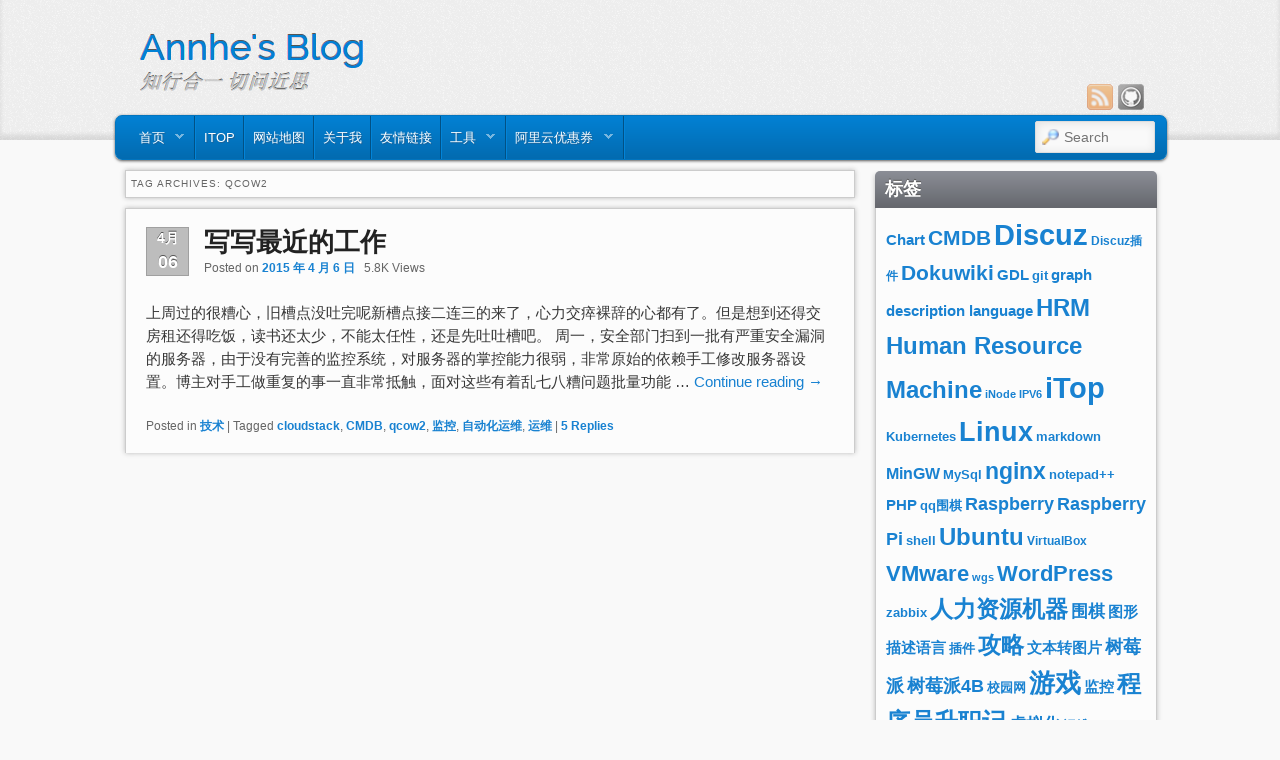

--- FILE ---
content_type: text/html; charset=UTF-8
request_url: https://www.annhe.net/tag/qcow2
body_size: 13277
content:
<!DOCTYPE html>
<!--[if IE 6]> <html id="ie6" class="no-js" dir="ltr" lang="zh-CN"
	prefix="og: https://ogp.me/ns#" > <![endif]-->
<!--[if IE 7]> <html id="ie7" class="no-js" dir="ltr" lang="zh-CN"
	prefix="og: https://ogp.me/ns#" > <![endif]-->
<!--[if IE 8]> <html id="ie8" class="no-js" dir="ltr" lang="zh-CN"
	prefix="og: https://ogp.me/ns#" > <![endif]-->
<!--[if !(IE 6) | !(IE 7) | !(IE 8)  ]><!-->
<html class="no-js" dir="ltr" lang="zh-CN"
	prefix="og: https://ogp.me/ns#" >
<!--<![endif]-->
<head>
<meta charset="UTF-8" />
<meta name="viewport" content="width=device-width, initial-scale=1.0">

<link rel="profile" href="http://gmpg.org/xfn/11" />
<link rel="stylesheet" type="text/css" media="all" href="https://www.annhe.net/wp-content/themes/admired/style.css" />
<link rel="pingback" href="https://www.annhe.net/xmlrpc.php" />

		<!-- All in One SEO 4.2.8 - aioseo.com -->
		<title>qcow2 | 知行近思</title>
		<meta name="robots" content="max-image-preview:large" />
		<link rel="canonical" href="https://www.annhe.net/tag/qcow2" />
		<meta name="generator" content="All in One SEO (AIOSEO) 4.2.8 " />
		<meta name="google" content="nositelinkssearchbox" />
		<script type="application/ld+json" class="aioseo-schema">
			{"@context":"https:\/\/schema.org","@graph":[{"@type":"BreadcrumbList","@id":"https:\/\/www.annhe.net\/tag\/qcow2#breadcrumblist","itemListElement":[{"@type":"ListItem","@id":"https:\/\/www.annhe.net\/#listItem","position":1,"item":{"@type":"WebPage","@id":"https:\/\/www.annhe.net\/","name":"\u4e3b\u9801","description":"\u5b66\u8ba1\u7b97\u673a\u7684\uff0c\u4e00\u4e2a\u5ba2\u670d\uff0c\u517c\u804c\u8fd0\u7ef4","url":"https:\/\/www.annhe.net\/"},"nextItem":"https:\/\/www.annhe.net\/tag\/qcow2#listItem"},{"@type":"ListItem","@id":"https:\/\/www.annhe.net\/tag\/qcow2#listItem","position":2,"item":{"@type":"WebPage","@id":"https:\/\/www.annhe.net\/tag\/qcow2","name":"qcow2","url":"https:\/\/www.annhe.net\/tag\/qcow2"},"previousItem":"https:\/\/www.annhe.net\/#listItem"}]},{"@type":"CollectionPage","@id":"https:\/\/www.annhe.net\/tag\/qcow2#collectionpage","url":"https:\/\/www.annhe.net\/tag\/qcow2","name":"qcow2 | \u77e5\u884c\u8fd1\u601d","inLanguage":"zh-CN","isPartOf":{"@id":"https:\/\/www.annhe.net\/#website"},"breadcrumb":{"@id":"https:\/\/www.annhe.net\/tag\/qcow2#breadcrumblist"}},{"@type":"Organization","@id":"https:\/\/www.annhe.net\/#organization","name":"\u77e5\u884c\u8fd1\u601d","url":"https:\/\/www.annhe.net\/"},{"@type":"WebSite","@id":"https:\/\/www.annhe.net\/#website","url":"https:\/\/www.annhe.net\/","name":"\u77e5\u884c\u8fd1\u601d","description":"\u77e5\u884c\u5408\u4e00\uff0c\u5207\u95ee\u8fd1\u601d","inLanguage":"zh-CN","publisher":{"@id":"https:\/\/www.annhe.net\/#organization"}}]}
		</script>
		<!-- All in One SEO -->


<script type='text/x-mathjax-config'>
MathJax.Hub.Config({ 
		tex2jax: {
inlineMath: [["$","$"], ["\\(","\\)"]],
skipTags: ["script", "noscript", "style", "textarea", "pre","code","a"],
ignoreClass: "crayon-code|crayon-pre|crayon-line|crayon-main|crayon-s|crayon-h"
},
		showProcessingMessages: false,
		messageStyle: "none",
		TeX: { equationNumbers: {autoNumber: "AMS"} },
	});
</script>
<link rel='dns-prefetch' href='//www.annhe.net' />
<link rel='dns-prefetch' href='//cdn.bootcss.com' />
<link rel="alternate" type="application/rss+xml" title="知行近思 &raquo; Feed" href="https://www.annhe.net/feed" />
<link rel="alternate" type="application/rss+xml" title="知行近思 &raquo; 评论Feed" href="https://www.annhe.net/comments/feed" />
<link rel="alternate" type="application/rss+xml" title="知行近思 &raquo; qcow2标签Feed" href="https://www.annhe.net/tag/qcow2/feed" />
<script type="text/javascript">
window._wpemojiSettings = {"baseUrl":"https:\/\/s.w.org\/images\/core\/emoji\/14.0.0\/72x72\/","ext":".png","svgUrl":"https:\/\/s.w.org\/images\/core\/emoji\/14.0.0\/svg\/","svgExt":".svg","source":{"concatemoji":"https:\/\/www.annhe.net\/wp-includes\/js\/wp-emoji-release.min.js?ver=6.1.9"}};
/*! This file is auto-generated */
!function(e,a,t){var n,r,o,i=a.createElement("canvas"),p=i.getContext&&i.getContext("2d");function s(e,t){var a=String.fromCharCode,e=(p.clearRect(0,0,i.width,i.height),p.fillText(a.apply(this,e),0,0),i.toDataURL());return p.clearRect(0,0,i.width,i.height),p.fillText(a.apply(this,t),0,0),e===i.toDataURL()}function c(e){var t=a.createElement("script");t.src=e,t.defer=t.type="text/javascript",a.getElementsByTagName("head")[0].appendChild(t)}for(o=Array("flag","emoji"),t.supports={everything:!0,everythingExceptFlag:!0},r=0;r<o.length;r++)t.supports[o[r]]=function(e){if(p&&p.fillText)switch(p.textBaseline="top",p.font="600 32px Arial",e){case"flag":return s([127987,65039,8205,9895,65039],[127987,65039,8203,9895,65039])?!1:!s([55356,56826,55356,56819],[55356,56826,8203,55356,56819])&&!s([55356,57332,56128,56423,56128,56418,56128,56421,56128,56430,56128,56423,56128,56447],[55356,57332,8203,56128,56423,8203,56128,56418,8203,56128,56421,8203,56128,56430,8203,56128,56423,8203,56128,56447]);case"emoji":return!s([129777,127995,8205,129778,127999],[129777,127995,8203,129778,127999])}return!1}(o[r]),t.supports.everything=t.supports.everything&&t.supports[o[r]],"flag"!==o[r]&&(t.supports.everythingExceptFlag=t.supports.everythingExceptFlag&&t.supports[o[r]]);t.supports.everythingExceptFlag=t.supports.everythingExceptFlag&&!t.supports.flag,t.DOMReady=!1,t.readyCallback=function(){t.DOMReady=!0},t.supports.everything||(n=function(){t.readyCallback()},a.addEventListener?(a.addEventListener("DOMContentLoaded",n,!1),e.addEventListener("load",n,!1)):(e.attachEvent("onload",n),a.attachEvent("onreadystatechange",function(){"complete"===a.readyState&&t.readyCallback()})),(e=t.source||{}).concatemoji?c(e.concatemoji):e.wpemoji&&e.twemoji&&(c(e.twemoji),c(e.wpemoji)))}(window,document,window._wpemojiSettings);
</script>
<style type="text/css">
img.wp-smiley,
img.emoji {
	display: inline !important;
	border: none !important;
	box-shadow: none !important;
	height: 1em !important;
	width: 1em !important;
	margin: 0 0.07em !important;
	vertical-align: -0.1em !important;
	background: none !important;
	padding: 0 !important;
}
</style>
	<link rel='stylesheet' id='mci-footnotes-jquery-tooltips-pagelayout-none-css' href='https://www.annhe.net/wp-content/plugins/footnotes/css/footnotes-jqttbrpl0.min.css?ver=2.7.3' type='text/css' media='all' />
<link rel='stylesheet' id='wp-block-library-css' href='https://attcdn.annhe.net/wp-includes/css/dist/block-library/style.min.css?ver=6.1.9' type='text/css' media='all' />
<link rel='stylesheet' id='classic-theme-styles-css' href='https://attcdn.annhe.net/wp-includes/css/classic-themes.min.css?ver=1' type='text/css' media='all' />
<style id='global-styles-inline-css' type='text/css'>
body{--wp--preset--color--black: #000000;--wp--preset--color--cyan-bluish-gray: #abb8c3;--wp--preset--color--white: #ffffff;--wp--preset--color--pale-pink: #f78da7;--wp--preset--color--vivid-red: #cf2e2e;--wp--preset--color--luminous-vivid-orange: #ff6900;--wp--preset--color--luminous-vivid-amber: #fcb900;--wp--preset--color--light-green-cyan: #7bdcb5;--wp--preset--color--vivid-green-cyan: #00d084;--wp--preset--color--pale-cyan-blue: #8ed1fc;--wp--preset--color--vivid-cyan-blue: #0693e3;--wp--preset--color--vivid-purple: #9b51e0;--wp--preset--gradient--vivid-cyan-blue-to-vivid-purple: linear-gradient(135deg,rgba(6,147,227,1) 0%,rgb(155,81,224) 100%);--wp--preset--gradient--light-green-cyan-to-vivid-green-cyan: linear-gradient(135deg,rgb(122,220,180) 0%,rgb(0,208,130) 100%);--wp--preset--gradient--luminous-vivid-amber-to-luminous-vivid-orange: linear-gradient(135deg,rgba(252,185,0,1) 0%,rgba(255,105,0,1) 100%);--wp--preset--gradient--luminous-vivid-orange-to-vivid-red: linear-gradient(135deg,rgba(255,105,0,1) 0%,rgb(207,46,46) 100%);--wp--preset--gradient--very-light-gray-to-cyan-bluish-gray: linear-gradient(135deg,rgb(238,238,238) 0%,rgb(169,184,195) 100%);--wp--preset--gradient--cool-to-warm-spectrum: linear-gradient(135deg,rgb(74,234,220) 0%,rgb(151,120,209) 20%,rgb(207,42,186) 40%,rgb(238,44,130) 60%,rgb(251,105,98) 80%,rgb(254,248,76) 100%);--wp--preset--gradient--blush-light-purple: linear-gradient(135deg,rgb(255,206,236) 0%,rgb(152,150,240) 100%);--wp--preset--gradient--blush-bordeaux: linear-gradient(135deg,rgb(254,205,165) 0%,rgb(254,45,45) 50%,rgb(107,0,62) 100%);--wp--preset--gradient--luminous-dusk: linear-gradient(135deg,rgb(255,203,112) 0%,rgb(199,81,192) 50%,rgb(65,88,208) 100%);--wp--preset--gradient--pale-ocean: linear-gradient(135deg,rgb(255,245,203) 0%,rgb(182,227,212) 50%,rgb(51,167,181) 100%);--wp--preset--gradient--electric-grass: linear-gradient(135deg,rgb(202,248,128) 0%,rgb(113,206,126) 100%);--wp--preset--gradient--midnight: linear-gradient(135deg,rgb(2,3,129) 0%,rgb(40,116,252) 100%);--wp--preset--duotone--dark-grayscale: url('#wp-duotone-dark-grayscale');--wp--preset--duotone--grayscale: url('#wp-duotone-grayscale');--wp--preset--duotone--purple-yellow: url('#wp-duotone-purple-yellow');--wp--preset--duotone--blue-red: url('#wp-duotone-blue-red');--wp--preset--duotone--midnight: url('#wp-duotone-midnight');--wp--preset--duotone--magenta-yellow: url('#wp-duotone-magenta-yellow');--wp--preset--duotone--purple-green: url('#wp-duotone-purple-green');--wp--preset--duotone--blue-orange: url('#wp-duotone-blue-orange');--wp--preset--font-size--small: 13px;--wp--preset--font-size--medium: 20px;--wp--preset--font-size--large: 36px;--wp--preset--font-size--x-large: 42px;--wp--preset--spacing--20: 0.44rem;--wp--preset--spacing--30: 0.67rem;--wp--preset--spacing--40: 1rem;--wp--preset--spacing--50: 1.5rem;--wp--preset--spacing--60: 2.25rem;--wp--preset--spacing--70: 3.38rem;--wp--preset--spacing--80: 5.06rem;}:where(.is-layout-flex){gap: 0.5em;}body .is-layout-flow > .alignleft{float: left;margin-inline-start: 0;margin-inline-end: 2em;}body .is-layout-flow > .alignright{float: right;margin-inline-start: 2em;margin-inline-end: 0;}body .is-layout-flow > .aligncenter{margin-left: auto !important;margin-right: auto !important;}body .is-layout-constrained > .alignleft{float: left;margin-inline-start: 0;margin-inline-end: 2em;}body .is-layout-constrained > .alignright{float: right;margin-inline-start: 2em;margin-inline-end: 0;}body .is-layout-constrained > .aligncenter{margin-left: auto !important;margin-right: auto !important;}body .is-layout-constrained > :where(:not(.alignleft):not(.alignright):not(.alignfull)){max-width: var(--wp--style--global--content-size);margin-left: auto !important;margin-right: auto !important;}body .is-layout-constrained > .alignwide{max-width: var(--wp--style--global--wide-size);}body .is-layout-flex{display: flex;}body .is-layout-flex{flex-wrap: wrap;align-items: center;}body .is-layout-flex > *{margin: 0;}:where(.wp-block-columns.is-layout-flex){gap: 2em;}.has-black-color{color: var(--wp--preset--color--black) !important;}.has-cyan-bluish-gray-color{color: var(--wp--preset--color--cyan-bluish-gray) !important;}.has-white-color{color: var(--wp--preset--color--white) !important;}.has-pale-pink-color{color: var(--wp--preset--color--pale-pink) !important;}.has-vivid-red-color{color: var(--wp--preset--color--vivid-red) !important;}.has-luminous-vivid-orange-color{color: var(--wp--preset--color--luminous-vivid-orange) !important;}.has-luminous-vivid-amber-color{color: var(--wp--preset--color--luminous-vivid-amber) !important;}.has-light-green-cyan-color{color: var(--wp--preset--color--light-green-cyan) !important;}.has-vivid-green-cyan-color{color: var(--wp--preset--color--vivid-green-cyan) !important;}.has-pale-cyan-blue-color{color: var(--wp--preset--color--pale-cyan-blue) !important;}.has-vivid-cyan-blue-color{color: var(--wp--preset--color--vivid-cyan-blue) !important;}.has-vivid-purple-color{color: var(--wp--preset--color--vivid-purple) !important;}.has-black-background-color{background-color: var(--wp--preset--color--black) !important;}.has-cyan-bluish-gray-background-color{background-color: var(--wp--preset--color--cyan-bluish-gray) !important;}.has-white-background-color{background-color: var(--wp--preset--color--white) !important;}.has-pale-pink-background-color{background-color: var(--wp--preset--color--pale-pink) !important;}.has-vivid-red-background-color{background-color: var(--wp--preset--color--vivid-red) !important;}.has-luminous-vivid-orange-background-color{background-color: var(--wp--preset--color--luminous-vivid-orange) !important;}.has-luminous-vivid-amber-background-color{background-color: var(--wp--preset--color--luminous-vivid-amber) !important;}.has-light-green-cyan-background-color{background-color: var(--wp--preset--color--light-green-cyan) !important;}.has-vivid-green-cyan-background-color{background-color: var(--wp--preset--color--vivid-green-cyan) !important;}.has-pale-cyan-blue-background-color{background-color: var(--wp--preset--color--pale-cyan-blue) !important;}.has-vivid-cyan-blue-background-color{background-color: var(--wp--preset--color--vivid-cyan-blue) !important;}.has-vivid-purple-background-color{background-color: var(--wp--preset--color--vivid-purple) !important;}.has-black-border-color{border-color: var(--wp--preset--color--black) !important;}.has-cyan-bluish-gray-border-color{border-color: var(--wp--preset--color--cyan-bluish-gray) !important;}.has-white-border-color{border-color: var(--wp--preset--color--white) !important;}.has-pale-pink-border-color{border-color: var(--wp--preset--color--pale-pink) !important;}.has-vivid-red-border-color{border-color: var(--wp--preset--color--vivid-red) !important;}.has-luminous-vivid-orange-border-color{border-color: var(--wp--preset--color--luminous-vivid-orange) !important;}.has-luminous-vivid-amber-border-color{border-color: var(--wp--preset--color--luminous-vivid-amber) !important;}.has-light-green-cyan-border-color{border-color: var(--wp--preset--color--light-green-cyan) !important;}.has-vivid-green-cyan-border-color{border-color: var(--wp--preset--color--vivid-green-cyan) !important;}.has-pale-cyan-blue-border-color{border-color: var(--wp--preset--color--pale-cyan-blue) !important;}.has-vivid-cyan-blue-border-color{border-color: var(--wp--preset--color--vivid-cyan-blue) !important;}.has-vivid-purple-border-color{border-color: var(--wp--preset--color--vivid-purple) !important;}.has-vivid-cyan-blue-to-vivid-purple-gradient-background{background: var(--wp--preset--gradient--vivid-cyan-blue-to-vivid-purple) !important;}.has-light-green-cyan-to-vivid-green-cyan-gradient-background{background: var(--wp--preset--gradient--light-green-cyan-to-vivid-green-cyan) !important;}.has-luminous-vivid-amber-to-luminous-vivid-orange-gradient-background{background: var(--wp--preset--gradient--luminous-vivid-amber-to-luminous-vivid-orange) !important;}.has-luminous-vivid-orange-to-vivid-red-gradient-background{background: var(--wp--preset--gradient--luminous-vivid-orange-to-vivid-red) !important;}.has-very-light-gray-to-cyan-bluish-gray-gradient-background{background: var(--wp--preset--gradient--very-light-gray-to-cyan-bluish-gray) !important;}.has-cool-to-warm-spectrum-gradient-background{background: var(--wp--preset--gradient--cool-to-warm-spectrum) !important;}.has-blush-light-purple-gradient-background{background: var(--wp--preset--gradient--blush-light-purple) !important;}.has-blush-bordeaux-gradient-background{background: var(--wp--preset--gradient--blush-bordeaux) !important;}.has-luminous-dusk-gradient-background{background: var(--wp--preset--gradient--luminous-dusk) !important;}.has-pale-ocean-gradient-background{background: var(--wp--preset--gradient--pale-ocean) !important;}.has-electric-grass-gradient-background{background: var(--wp--preset--gradient--electric-grass) !important;}.has-midnight-gradient-background{background: var(--wp--preset--gradient--midnight) !important;}.has-small-font-size{font-size: var(--wp--preset--font-size--small) !important;}.has-medium-font-size{font-size: var(--wp--preset--font-size--medium) !important;}.has-large-font-size{font-size: var(--wp--preset--font-size--large) !important;}.has-x-large-font-size{font-size: var(--wp--preset--font-size--x-large) !important;}
.wp-block-navigation a:where(:not(.wp-element-button)){color: inherit;}
:where(.wp-block-columns.is-layout-flex){gap: 2em;}
.wp-block-pullquote{font-size: 1.5em;line-height: 1.6;}
</style>
<link rel='stylesheet' id='toc-screen-css' href='https://www.annhe.net/wp-content/plugins/table-of-contents-plus/screen.min.css?ver=2106' type='text/css' media='all' />
<link rel='stylesheet' id='light-css' href='https://www.annhe.net/wp-content/themes/admired/skins/light.css' type='text/css' media='all' />
<script type='text/javascript' src='https://www.annhe.net/wp-content/plugins/enable-jquery-migrate-helper/js/jquery/jquery-1.12.4-wp.js?ver=1.12.4-wp' id='jquery-core-js'></script>
<script type='text/javascript' src='https://www.annhe.net/wp-content/plugins/enable-jquery-migrate-helper/js/jquery-migrate/jquery-migrate-1.4.1-wp.js?ver=1.4.1-wp' id='jquery-migrate-js'></script>
<script type='text/javascript' src='https://www.annhe.net/wp-content/plugins/footnotes/js/jquery.tools.min.js?ver=1.2.7.redacted.2' id='mci-footnotes-jquery-tools-js'></script>
<script type='text/javascript' src='https://www.annhe.net/wp-content/themes/admired/js/modernizr-2.0.6.js?ver=2.0.6' id='modernizr-js'></script>
<script type='text/javascript' src='https://www.annhe.net/wp-content/themes/admired/js/superfish/hoverIntent.js?ver=6.1.9' id='admired-SFhoverIntent-js'></script>
<script type='text/javascript' src='https://www.annhe.net/wp-content/themes/admired/js/superfish/superfish.js?ver=6.1.9' id='admired-SF-js'></script>
<link rel="https://api.w.org/" href="https://www.annhe.net/wp-json/" /><link rel="alternate" type="application/json" href="https://www.annhe.net/wp-json/wp/v2/tags/728" /><link rel="EditURI" type="application/rsd+xml" title="RSD" href="https://www.annhe.net/xmlrpc.php?rsd" />
<link rel="wlwmanifest" type="application/wlwmanifest+xml" href="https://attcdn.annhe.net/wp-includes/wlwmanifest.xml" />
<meta name="generator" content="WordPress 6.1.9" />
	
<style type="text/css">
body, input, textarea, .page-title span, .pingback a.url { font-family: Arial, sans-serif;}
#site-title, #site-description { font-family: Garamond, serif;}
#header-logo{ background: url(https://attcdn.annhe.net/wp-content/uploads/2013/08/logo.png) no-repeat;}
#nav-menu .menu-header,#nav-menu2 .menu-header, div.menu {font-weight: normal;}
.sf-menu a.sf-with-ul { padding-right: 2.25em;} 
#nav-menu2 a{ line-height: 33px;} 
#site-title, #site-description{ visibility: hidden;}
.widget-area ul li  {list-style:circle;}
https://www.annhe.net/wp-content/themes/admired/images/bullets/circle.gif);}
#site-generator{display:none;}
#branding #searchform { top: 0;}
</style><!-- end of style section -->

<style type="text/css">
/*body, input, textarea, .page-title span, .pingback a.url {
font-family: "思源宋体","宋体","微软雅黑", mono;
font-weight:500;
}*/
blockquote {
background: #EEE;
font-family: "宋体";
font-style: normal;
font-weight: normal;
padding: 1em 2em 1px  2em;
margin: 0 0 20px;
border-left: 5px solid #C9C6C6;
}

.pagination {
    clear: both;
    font-size: 12px;
    font-weight: bold;
    line-height: 13px;
    padding: 0px 0 35px 1px !important;
    position: relative;
}
code {
background: #f3f4f5;
}
h4 {
font-weight: bold !important;
}

.wp-block-image figcaption {
    text-align: center;
    font-size: 80%;
    color: gray;
}

li.linkcat {
list-style-type: none;
}
li.linkcat h2 {
font-weight: bold;
font-size: 1.5em;
}
</style><!-- end of custom css -->
<script>
	jQuery(function(){jQuery('ul.sf-menu').superfish({animation: {opacity:'show',height:'show'}, speed: 300});});
	</script>

<!-- End of Theme options -->

<style type="text/css" media="all">
.footnotes_reference_container {margin-top: 24px !important; margin-bottom: 0px !important;}
.footnote_container_prepare > p {border-bottom: 1px solid #aaaaaa !important;}
.footnote_tooltip { font-size: 13px !important; color: #000000 !important; background-color: #ffffff !important; border-width: 1px !important; border-style: solid !important; border-color: #cccc99 !important; -webkit-box-shadow: 2px 2px 11px #666666; -moz-box-shadow: 2px 2px 11px #666666; box-shadow: 2px 2px 11px #666666; max-width: 450px !important;}


</style>


<script>
var _hmt = _hmt || [];
(function() {
  var hm = document.createElement("script");
  hm.src = "//hm.baidu.com/hm.js?6ef312076d6eb7e6d8bf77ae34b88474";
  var s = document.getElementsByTagName("script")[0]; 
  s.parentNode.insertBefore(hm, s);
})();
</script>

<script async src="https://pagead2.googlesyndication.com/pagead/js/adsbygoogle.js?client=ca-pub-9939929304313750"
     crossorigin="anonymous"></script>
<script src="https://attcdn.annhe.net/js/jquery-migrate-1.4.1.min.js"></script>
</head>

<body class="archive tag tag-qcow2 tag-728 two-column right-sidebar single-author">
<!-- baidu 自动推送代码 https://ziyuan.baidu.com/linksubmit/index-->
<script>
(function(){
    var bp = document.createElement('script');
    var curProtocol = window.location.protocol.split(':')[0];
    if (curProtocol === 'https') {
        bp.src = 'https://zz.bdstatic.com/linksubmit/push.js';
    }
    else {
        bp.src = 'http://push.zhanzhang.baidu.com/push.js';
    }
    var s = document.getElementsByTagName("script")[0];
    s.parentNode.insertBefore(bp, s);
})();
</script>
	
	<div id="head-wrapper">
				<header id="branding" role="banner">
			<div id="header-group" class="clearfix">
				<div id="header-logo">
											<a href="https://www.annhe.net/"><span id="header-link"> </span></a>
										<hgroup>
						<h1 id="site-title"><span><a href="https://www.annhe.net/" title="知行近思" rel="home">知行近思</a></span></h1>
						<h2 id="site-description">知行合一，切问近思</h2>
					</hgroup>
						<div class="admired-social">

		<ul class="admired-social">

			<li><a target="_blank" rel="nofollow noopener" href="https://github.com/annProg" id="admired-pinterest" title="Github"></a></li><li><a target="_blank" href="https://www.annhe.net/feed/rss" id="admired-rss" title="订阅"></a></li>		</ul>
	</div><!-- .admired-social -->				</div>
			</div>
		</header><!-- #branding -->
	</div><!-- #head-wrapper -->
<div id="page" class="hfeed">
		<div id="nav-bottom-menu">
		<div id="nav-bottom-wrap">
			<nav id="nav-menu2" role="navigation">
				<h3 class="assistive-text">Main menu</h3>
								<div class="skip-link"><a class="assistive-text" href="#content" title="Skip to primary content">Skip to primary content</a></div>
				<div class="skip-link"><a class="assistive-text" href="#secondary" title="Skip to secondary content">Skip to secondary content</a></div>
								<div class="menu-header"><ul id="menu-%e9%bb%98%e8%ae%a4" class="sf-menu"><li id="menu-item-2074" class="menu-item menu-item-type-custom menu-item-object-custom menu-item-home menu-item-has-children menu-item-2074"><a href="https://www.annhe.net">首页</a>
<ul class="sub-menu">
	<li id="menu-item-3341" class="menu-item menu-item-type-taxonomy menu-item-object-category menu-item-3341"><a href="https://www.annhe.net/article/theory">学习</a></li>
	<li id="menu-item-3344" class="menu-item menu-item-type-taxonomy menu-item-object-category menu-item-3344"><a href="https://www.annhe.net/article/technology">技术</a></li>
	<li id="menu-item-3327" class="menu-item menu-item-type-taxonomy menu-item-object-category menu-item-3327"><a href="https://www.annhe.net/article/project">项目</a></li>
	<li id="menu-item-3710" class="menu-item menu-item-type-taxonomy menu-item-object-category menu-item-3710"><a href="https://www.annhe.net/article/jotting">杂记</a></li>
	<li id="menu-item-4056" class="menu-item menu-item-type-taxonomy menu-item-object-category menu-item-4056"><a href="https://www.annhe.net/article/tools">工具</a></li>
	<li id="menu-item-4199" class="menu-item menu-item-type-post_type menu-item-object-page menu-item-4199"><a href="https://www.annhe.net/t">微博</a></li>
</ul>
</li>
<li id="menu-item-4796" class="menu-item menu-item-type-post_type menu-item-object-page menu-item-4796"><a title="iTop CMDB咨询" href="https://www.annhe.net/itop">iTop</a></li>
<li id="menu-item-2239" class="menu-item menu-item-type-post_type menu-item-object-page menu-item-2239"><a href="https://www.annhe.net/sitemap">网站地图</a></li>
<li id="menu-item-1621" class="menu-item menu-item-type-post_type menu-item-object-page menu-item-1621"><a href="https://www.annhe.net/about-me">关于我</a></li>
<li id="menu-item-3959" class="menu-item menu-item-type-post_type menu-item-object-page menu-item-3959"><a href="https://www.annhe.net/links">友情链接</a></li>
<li id="menu-item-3776" class="menu-item menu-item-type-custom menu-item-object-custom menu-item-has-children menu-item-3776"><a>工具</a>
<ul class="sub-menu">
	<li id="menu-item-3777" class="menu-item menu-item-type-custom menu-item-object-custom menu-item-3777"><a target="_blank" rel="noopener" href="https://api.annhe.net">文本转图片</a></li>
	<li id="menu-item-4315" class="menu-item menu-item-type-custom menu-item-object-custom menu-item-4315"><a target="_blank" rel="nofollow noopener" href="https://github.com/annProg/PanBook">简历制作</a></li>
	<li id="menu-item-4316" class="menu-item menu-item-type-custom menu-item-object-custom menu-item-4316"><a target="_blank" rel="nofollow noopener" href="https://github.com/annProg/PanBook">电子书排版</a></li>
	<li id="menu-item-4317" class="menu-item menu-item-type-custom menu-item-object-custom menu-item-4317"><a target="_blank" rel="nofollow noopener" href="https://github.com/annProg/PanBook">MarkDown幻灯片</a></li>
</ul>
</li>
<li id="menu-item-4195" class="menu-item menu-item-type-custom menu-item-object-custom menu-item-has-children menu-item-4195"><a target="_blank" rel="nofollow noopener" href="https://www.aliyun.com/minisite/goods?userCode=zpxyeti9">阿里云优惠券</a>
<ul class="sub-menu">
	<li id="menu-item-4196" class="menu-item menu-item-type-custom menu-item-object-custom menu-item-4196"><a target="_blank" rel="nofollow noopener" href="https://promotion.aliyun.com/ntms/act/enterprise-discount.html?userCode=zpxyeti9">服务器</a></li>
	<li id="menu-item-4197" class="menu-item menu-item-type-custom menu-item-object-custom menu-item-4197"><a target="_blank" rel="nofollow noopener" href="https://wanwang.aliyun.com/domain?source=5176.11533457&#038;userCode=zpxyeti9&#038;type=copy">域名注册</a></li>
	<li id="menu-item-4198" class="menu-item menu-item-type-custom menu-item-object-custom menu-item-4198"><a target="_blank" rel="nofollow noopener" href="https://www.aliyun.com/product/cdn?source=5176.11533457&#038;userCode=zpxyeti9&#038;type=copy">CDN网站加速</a></li>
</ul>
</li>
</ul></div>							<form method="get" id="searchform" action="https://www.annhe.net/">
		<label for="s" class="assistive-text">Search</label>
		<input type="text" class="field" name="s" id="s" placeholder="Search" />
		<input type="submit" class="submit" name="submit" id="searchsubmit" value="Search" />
	</form>
			</nav><!-- #nav-menu2 -->
		</div>
	</div>	<div id="main">

		<section id="primary">
			<div id="content" role="main">

			
				<header class="page-header">
					<h1 class="page-title">Tag Archives: <span>qcow2</span></h1>

									</header>

				
								
					
	<article id="post-3080" class="post-3080 post type-post status-publish format-standard hentry category-technology tag-cloudstack tag-cmdb tag-qcow2 tag-729 tag-681 tag-op">
		<header class="entry-header">
							<div class="calendar">
					<span class="month">4月</span>
					<span class="day">06</span>
				</div><!-- calendar -->			<h1 class="entry-title"><a href="https://www.annhe.net/article-3080.html" title="Permalink to 写写最近的工作" rel="bookmark">写写最近的工作</a></h1>
			
						<div class="entry-meta">
				<span class="sep">Posted on </span><a href="https://www.annhe.net/article-3080.html" title="05:33" rel="bookmark"><time class="entry-date" datetime="2015-04-06T05:33:42+08:00" pubdate>2015 年 4 月 6 日</time></a><span class="by-author"> <span class="sep"> by </span> <span class="author vcard"><a class="url fn n" href="https://www.annhe.net/article-author/admin" title="View all posts by annhe" rel="author">annhe</a></span></span>				&nbsp;&nbsp;5.8K Views			</div><!-- .entry-meta -->
			
		</header><!-- .entry-header -->

				<div class="entry-summary">
			<p>上周过的很糟心，旧槽点没吐完呢新槽点接二连三的来了，心力交瘁裸辞的心都有了。但是想到还得交房租还得吃饭，读书还太少，不能太任性，还是先吐吐槽吧。 周一，安全部门扫到一批有严重安全漏洞的服务器，由于没有完善的监控系统，对服务器的掌控能力很弱，非常原始的依赖手工修改服务器设置。博主对手工做重复的事一直非常抵触，面对这些有着乱七八糟问题批量功能 &hellip; <a href="https://www.annhe.net/article-3080.html">Continue reading <span class="meta-nav">&rarr;</span></a></p>
		</div><!-- .entry-summary -->
				<div style="clear:both;"></div>
		<footer class="entry-meta" style="clear:both;">
												<span class="cat-links">
				<span class="entry-utility-prep entry-utility-prep-cat-links">Posted in</span> <a href="https://www.annhe.net/article/technology" rel="category tag">技术</a>			</span>
									<span class="sep"> | </span>
							<span class="tag-links">
				<span class="entry-utility-prep entry-utility-prep-tag-links">Tagged</span> <a href="https://www.annhe.net/tag/cloudstack" rel="tag">cloudstack</a>, <a href="https://www.annhe.net/tag/cmdb" rel="tag">CMDB</a>, <a href="https://www.annhe.net/tag/qcow2" rel="tag">qcow2</a>, <a href="https://www.annhe.net/tag/%e7%9b%91%e6%8e%a7" rel="tag">监控</a>, <a href="https://www.annhe.net/tag/%e8%87%aa%e5%8a%a8%e5%8c%96%e8%bf%90%e7%bb%b4" rel="tag">自动化运维</a>, <a href="https://www.annhe.net/tag/op" rel="tag">运维</a>			</span>
						
									<span class="sep"> | </span>
						<span class="comments-link"><a href="https://www.annhe.net/article-3080.html#comments"><b>5</b> Replies</a></span>
			
					</footer><!-- #entry-meta -->
	</article><!-- #post-3080 -->

				
				
			
			</div><!-- #content -->
		</section><!-- #primary -->

		<div id="secondary" class="widget-area" role="complementary">
			<aside id="tag_cloud-2" class="widget widget_tag_cloud"><h3 class="widget-title">标签</h3><div class="tagcloud"><a href="https://www.annhe.net/tag/chart" class="tag-cloud-link tag-link-940 tag-link-position-1" style="font-size: 10.916666666667pt;" aria-label="Chart (9个项目)">Chart</a>
<a href="https://www.annhe.net/tag/cmdb" class="tag-cloud-link tag-link-680 tag-link-position-2" style="font-size: 15.972222222222pt;" aria-label="CMDB (17个项目)">CMDB</a>
<a href="https://www.annhe.net/tag/discuz" class="tag-cloud-link tag-link-13 tag-link-position-3" style="font-size: 21.416666666667pt;" aria-label="Discuz (34个项目)">Discuz</a>
<a href="https://www.annhe.net/tag/discuz%e6%8f%92%e4%bb%b6" class="tag-cloud-link tag-link-780 tag-link-position-4" style="font-size: 8.9722222222222pt;" aria-label="Discuz插件 (7个项目)">Discuz插件</a>
<a href="https://www.annhe.net/tag/dokuwiki" class="tag-cloud-link tag-link-810 tag-link-position-5" style="font-size: 15.388888888889pt;" aria-label="Dokuwiki (16个项目)">Dokuwiki</a>
<a href="https://www.annhe.net/tag/gdl" class="tag-cloud-link tag-link-939 tag-link-position-6" style="font-size: 10.916666666667pt;" aria-label="GDL (9个项目)">GDL</a>
<a href="https://www.annhe.net/tag/git" class="tag-cloud-link tag-link-547 tag-link-position-7" style="font-size: 9.9444444444444pt;" aria-label="git (8个项目)">git</a>
<a href="https://www.annhe.net/tag/graph-description-language" class="tag-cloud-link tag-link-938 tag-link-position-8" style="font-size: 10.916666666667pt;" aria-label="graph description language (9个项目)">graph description language</a>
<a href="https://www.annhe.net/tag/hrm" class="tag-cloud-link tag-link-879 tag-link-position-9" style="font-size: 18.305555555556pt;" aria-label="HRM (23个项目)">HRM</a>
<a href="https://www.annhe.net/tag/human-resource-machine" class="tag-cloud-link tag-link-878 tag-link-position-10" style="font-size: 18.305555555556pt;" aria-label="Human Resource Machine (23个项目)">Human Resource Machine</a>
<a href="https://www.annhe.net/tag/inode" class="tag-cloud-link tag-link-56 tag-link-position-11" style="font-size: 8pt;" aria-label="iNode (6个项目)">iNode</a>
<a href="https://www.annhe.net/tag/ipv6" class="tag-cloud-link tag-link-128 tag-link-position-12" style="font-size: 8pt;" aria-label="IPV6 (6个项目)">IPV6</a>
<a href="https://www.annhe.net/tag/itop" class="tag-cloud-link tag-link-838 tag-link-position-13" style="font-size: 22pt;" aria-label="iTop (36个项目)">iTop</a>
<a href="https://www.annhe.net/tag/kubernetes" class="tag-cloud-link tag-link-1021 tag-link-position-14" style="font-size: 9.9444444444444pt;" aria-label="Kubernetes (8个项目)">Kubernetes</a>
<a href="https://www.annhe.net/tag/linux" class="tag-cloud-link tag-link-79 tag-link-position-15" style="font-size: 20.25pt;" aria-label="Linux (29个项目)">Linux</a>
<a href="https://www.annhe.net/tag/markdown" class="tag-cloud-link tag-link-743 tag-link-position-16" style="font-size: 9.9444444444444pt;" aria-label="markdown (8个项目)">markdown</a>
<a href="https://www.annhe.net/tag/mingw" class="tag-cloud-link tag-link-180 tag-link-position-17" style="font-size: 11.694444444444pt;" aria-label="MinGW (10个项目)">MinGW</a>
<a href="https://www.annhe.net/tag/mysql" class="tag-cloud-link tag-link-58 tag-link-position-18" style="font-size: 9.9444444444444pt;" aria-label="MySql (8个项目)">MySql</a>
<a href="https://www.annhe.net/tag/nginx" class="tag-cloud-link tag-link-268 tag-link-position-19" style="font-size: 17.138888888889pt;" aria-label="nginx (20个项目)">nginx</a>
<a href="https://www.annhe.net/tag/notepad" class="tag-cloud-link tag-link-174 tag-link-position-20" style="font-size: 9.9444444444444pt;" aria-label="notepad++ (8个项目)">notepad++</a>
<a href="https://www.annhe.net/tag/php" class="tag-cloud-link tag-link-807 tag-link-position-21" style="font-size: 10.916666666667pt;" aria-label="PHP (9个项目)">PHP</a>
<a href="https://www.annhe.net/tag/qq%e5%9b%b4%e6%a3%8b" class="tag-cloud-link tag-link-233 tag-link-position-22" style="font-size: 9.9444444444444pt;" aria-label="qq围棋 (8个项目)">qq围棋</a>
<a href="https://www.annhe.net/tag/raspberry" class="tag-cloud-link tag-link-925 tag-link-position-23" style="font-size: 13.833333333333pt;" aria-label="Raspberry (13个项目)">Raspberry</a>
<a href="https://www.annhe.net/tag/raspberry-pi" class="tag-cloud-link tag-link-924 tag-link-position-24" style="font-size: 13.833333333333pt;" aria-label="Raspberry Pi (13个项目)">Raspberry Pi</a>
<a href="https://www.annhe.net/tag/shell" class="tag-cloud-link tag-link-561 tag-link-position-25" style="font-size: 9.9444444444444pt;" aria-label="shell (8个项目)">shell</a>
<a href="https://www.annhe.net/tag/ubuntu" class="tag-cloud-link tag-link-55 tag-link-position-26" style="font-size: 18.305555555556pt;" aria-label="Ubuntu (23个项目)">Ubuntu</a>
<a href="https://www.annhe.net/tag/virtualbox" class="tag-cloud-link tag-link-119 tag-link-position-27" style="font-size: 8.9722222222222pt;" aria-label="VirtualBox (7个项目)">VirtualBox</a>
<a href="https://www.annhe.net/tag/vmware" class="tag-cloud-link tag-link-61 tag-link-position-28" style="font-size: 16.361111111111pt;" aria-label="VMware (18个项目)">VMware</a>
<a href="https://www.annhe.net/tag/wgs" class="tag-cloud-link tag-link-231 tag-link-position-29" style="font-size: 8pt;" aria-label="wgs (6个项目)">wgs</a>
<a href="https://www.annhe.net/tag/wordpress" class="tag-cloud-link tag-link-31 tag-link-position-30" style="font-size: 16.75pt;" aria-label="WordPress (19个项目)">WordPress</a>
<a href="https://www.annhe.net/tag/zabbix" class="tag-cloud-link tag-link-822 tag-link-position-31" style="font-size: 9.9444444444444pt;" aria-label="zabbix (8个项目)">zabbix</a>
<a href="https://www.annhe.net/tag/%e4%ba%ba%e5%8a%9b%e8%b5%84%e6%ba%90%e6%9c%ba%e5%99%a8" class="tag-cloud-link tag-link-877 tag-link-position-32" style="font-size: 17.527777777778pt;" aria-label="人力资源机器 (21个项目)">人力资源机器</a>
<a href="https://www.annhe.net/tag/weiqi" class="tag-cloud-link tag-link-813 tag-link-position-33" style="font-size: 12.472222222222pt;" aria-label="围棋 (11个项目)">围棋</a>
<a href="https://www.annhe.net/tag/%e5%9b%be%e5%bd%a2%e6%8f%8f%e8%bf%b0%e8%af%ad%e8%a8%80" class="tag-cloud-link tag-link-937 tag-link-position-34" style="font-size: 10.916666666667pt;" aria-label="图形描述语言 (9个项目)">图形描述语言</a>
<a href="https://www.annhe.net/tag/%e6%8f%92%e4%bb%b6" class="tag-cloud-link tag-link-20 tag-link-position-35" style="font-size: 9.9444444444444pt;" aria-label="插件 (8个项目)">插件</a>
<a href="https://www.annhe.net/tag/%e6%94%bb%e7%95%a5" class="tag-cloud-link tag-link-890 tag-link-position-36" style="font-size: 17.527777777778pt;" aria-label="攻略 (21个项目)">攻略</a>
<a href="https://www.annhe.net/tag/%e6%96%87%e6%9c%ac%e8%bd%ac%e5%9b%be%e7%89%87" class="tag-cloud-link tag-link-942 tag-link-position-37" style="font-size: 10.916666666667pt;" aria-label="文本转图片 (9个项目)">文本转图片</a>
<a href="https://www.annhe.net/tag/%e6%a0%91%e8%8e%93%e6%b4%be" class="tag-cloud-link tag-link-922 tag-link-position-38" style="font-size: 13.833333333333pt;" aria-label="树莓派 (13个项目)">树莓派</a>
<a href="https://www.annhe.net/tag/%e6%a0%91%e8%8e%93%e6%b4%be4b" class="tag-cloud-link tag-link-923 tag-link-position-39" style="font-size: 13.833333333333pt;" aria-label="树莓派4B (13个项目)">树莓派4B</a>
<a href="https://www.annhe.net/tag/%e6%a0%a1%e5%9b%ad%e7%bd%91" class="tag-cloud-link tag-link-57 tag-link-position-40" style="font-size: 9.9444444444444pt;" aria-label="校园网 (8个项目)">校园网</a>
<a href="https://www.annhe.net/tag/%e6%b8%b8%e6%88%8f" class="tag-cloud-link tag-link-876 tag-link-position-41" style="font-size: 19.277777777778pt;" aria-label="游戏 (26个项目)">游戏</a>
<a href="https://www.annhe.net/tag/%e7%9b%91%e6%8e%a7" class="tag-cloud-link tag-link-729 tag-link-position-42" style="font-size: 10.916666666667pt;" aria-label="监控 (9个项目)">监控</a>
<a href="https://www.annhe.net/tag/%e7%a8%8b%e5%ba%8f%e5%91%98%e5%8d%87%e8%81%8c%e8%ae%b0" class="tag-cloud-link tag-link-875 tag-link-position-43" style="font-size: 18.305555555556pt;" aria-label="程序员升职记 (23个项目)">程序员升职记</a>
<a href="https://www.annhe.net/tag/vm" class="tag-cloud-link tag-link-808 tag-link-position-44" style="font-size: 12.472222222222pt;" aria-label="虚拟化 (11个项目)">虚拟化</a>
<a href="https://www.annhe.net/tag/op" class="tag-cloud-link tag-link-815 tag-link-position-45" style="font-size: 9.9444444444444pt;" aria-label="运维 (8个项目)">运维</a></div>
</aside><aside id="views-2" class="widget widget_views"><h3 class="widget-title">百度最爱</h3><ul>
<li><a href="https://www.annhe.net/article-2987.html" title="ipmitool获取服务...">ipmitool获取服务...</a> - 73,797 views</li><li><a href="https://www.annhe.net/article-1361.html" title="Dokuwiki使用感受">Dokuwiki使用感受</a> - 41,482 views</li><li><a href="https://www.annhe.net/article-3271.html" title="Notepad++配置M...">Notepad++配置M...</a> - 34,801 views</li><li><a href="https://www.annhe.net/article-3605.html" title="基于Telegraf和I...">基于Telegraf和I...</a> - 25,047 views</li><li><a href="https://www.annhe.net/article-2913.html" title="Dell服务器升级Rai...">Dell服务器升级Rai...</a> - 24,322 views</li><li><a href="https://www.annhe.net/article-2999.html" title="ssh批量登录服务器并执...">ssh批量登录服务器并执...</a> - 24,144 views</li><li><a href="https://www.annhe.net/article-3012.html" title="x3650M5安装Cen...">x3650M5安装Cen...</a> - 23,894 views</li><li><a href="https://www.annhe.net/article-3482.html" title="msys2使用小结">msys2使用小结</a> - 23,737 views</li><li><a href="https://www.annhe.net/article-3497.html" title="Shell脚本实现csv...">Shell脚本实现csv...</a> - 21,032 views</li><li><a href="https://www.annhe.net/article-3551.html" title="Nginx+Lua实现G...">Nginx+Lua实现G...</a> - 20,417 views</li></ul>
</aside><aside id="views-3" class="widget widget_views"><h3 class="widget-title">没人看的</h3><ul>
<li><a href="https://www.annhe.net/article-4222.html" title="快速查询网站SEO信息">快速查询网站SEO信息</a> - 2,131 views</li><li><a href="https://www.annhe.net/article-4167.html" title="【图形描述语言】Ident...">【图形描述语言】Ident...</a> - 2,144 views</li><li><a href="https://www.annhe.net/article-3826.html" title="DiscuzX免模板修改删...">DiscuzX免模板修改删...</a> - 2,153 views</li><li><a href="https://www.annhe.net/article-3697.html" title="WordPress新版编辑...">WordPress新版编辑...</a> - 2,154 views</li><li><a href="https://www.annhe.net/article-2852.html" title="处理CentOS硬盘报错">处理CentOS硬盘报错</a> - 2,156 views</li></ul>
</aside>		</div><!-- #secondary .widget-area -->
		
		<div id="tertiary" class="widget-area" role="complementary">
			
				<aside id="custom_html-2" class="widget_text widget widget_custom_html"><div class="textwidget custom-html-widget"><div style="overflow:hidden;margin-left:2px;margin-bottom:2px;">
<script type="text/javascript" src="//1.tecbbs.com/site/gby/d/static/ch_h/aq.js"></script>
</div></div></aside>			
		</div><!-- #tertiary .widget-area -->
		
	</div><!-- #main -->
	
</div><!-- #page -->
<footer id="footer" class="clearfix" role="contentinfo">
	<section id="colophon" class="clearfix">
				<div id="top-scroll">
			<a href="#admired-top" class="scroll" title="Scroll to Top"><div id="scroll-top"></div></a>
		</div>
			
			<div id="footer-html">
							</div><!-- #footer-html -->
			<div id="footer-info">
									<div id="site-info">
						© 2017<a href="https://www.annhe.net/" title="知行近思" rel="home">	知行近思	</a><a href="http://beian.miit.gov.cn/" target="_blank" rel="nofollow noopener"> 湘ICP备11020288号-3</a>					</div>
								<!--
				<div id="site-generator">
										<a href="http://wp-ultra.com/" rel="generator">Admired Theme</a>
				</div>-->
			</div>
	</section>
</footer><!-- #footer -->

<script type='text/javascript' src='https://www.annhe.net/wp-content/plugins/enable-jquery-migrate-helper/js/jquery-ui/core.min.js?ver=1.11.4-wp' id='jquery-ui-core-js'></script>
<script type='text/javascript' src='https://www.annhe.net/wp-content/plugins/enable-jquery-migrate-helper/js/jquery-ui/widget.min.js?ver=1.11.4-wp' id='jquery-ui-widget-js'></script>
<script type='text/javascript' src='https://www.annhe.net/wp-content/plugins/enable-jquery-migrate-helper/js/jquery-ui/position.min.js?ver=1.11.4-wp' id='jquery-ui-position-js'></script>
<script type='text/javascript' src='https://www.annhe.net/wp-content/plugins/enable-jquery-migrate-helper/js/jquery-ui/tooltip.min.js?ver=1.11.4-wp' id='jquery-ui-tooltip-js'></script>
<script type='text/javascript' src='https://cdn.bootcss.com/mathjax/2.7.7/MathJax.js?config=TeX-AMS-MML_HTMLorMML&#038;ver=6.1.9#038;noContrib' id='mathjax-js'></script>
<script type='text/javascript' id='toc-front-js-extra'>
/* <![CDATA[ */
var tocplus = {"smooth_scroll":"1","visibility_show":"show","visibility_hide":"hide","width":"Auto"};
/* ]]> */
</script>
<script type='text/javascript' src='https://www.annhe.net/wp-content/plugins/table-of-contents-plus/front.min.js?ver=2106' id='toc-front-js'></script>
<script type='text/javascript' src='https://www.annhe.net/wp-content/plugins/wp-plot/loadplot.js?ver=1.0' id='loadplot-js'></script>
<script type='text/javascript' id='q2w3_fixed_widget-js-extra'>
/* <![CDATA[ */
var q2w3_sidebar_options = [{"use_sticky_position":false,"margin_top":0,"margin_bottom":10,"stop_elements_selectors":"footer","screen_max_width":0,"screen_max_height":0,"widgets":[]}];
/* ]]> */
</script>
<script type='text/javascript' src='https://www.annhe.net/wp-content/plugins/q2w3-fixed-widget/js/frontend.min.js?ver=6.2.3' id='q2w3_fixed_widget-js'></script>

<script type="text/javascript">
	jQuery('a[href^="#admired-top"]').live('click',function(event){
		event.preventDefault();
		var target_offset = jQuery(this.hash).offset() ? jQuery(this.hash).offset().top : 0;
		jQuery('html, body').animate({scrollTop:target_offset}, 800);
	});
</script>

<script>
/*
function adBlockDetected() {
	var origin = window.location.href;
	if(!origin.match(/please-consider-disable-adblock$/)) {
		window.location.replace("/please-consider-disable-adblock");
	}
}

if(typeof fuckAdBlock !== 'undefined' || typeof FuckAdBlock !== 'undefined') {
	adBlockDetected();
} else {
	var importFAB = document.createElement('script');
	importFAB.onload = function() {
		fuckAdBlock.onDetected(adBlockDetected)
	};
	importFAB.onerror = function() {
		adBlockDetected(); 
	};
	importFAB.src = 'https://attcdn.annhe.net/js/adblock.min.js';
	document.head.appendChild(importFAB);
}*/
</script>
<script>
window.onload = function(){
	ads =  document.querySelectorAll('.google-auto-placed');
	if(typeof ads[0] == "undefined") { console.log("google-auto-placed not found!");return 1};
	var up = ads[0].parentNode;
 
	// 避免广告出现在导航条内部
	if( up != null && up.id == "nav-menu2") {
		up.removeChild(ads[0]);
	}
};
</script>
</body>
</html>
<!--
Performance optimized by Redis Object Cache. Learn more: https://wprediscache.com

Retrieved 3859 objects (392 KB) from Redis using Predis (v2.0.3).
-->


--- FILE ---
content_type: text/html; charset=utf-8
request_url: https://www.google.com/recaptcha/api2/aframe
body_size: 266
content:
<!DOCTYPE HTML><html><head><meta http-equiv="content-type" content="text/html; charset=UTF-8"></head><body><script nonce="jI8esOfrb_k-kbOMPd2zaQ">/** Anti-fraud and anti-abuse applications only. See google.com/recaptcha */ try{var clients={'sodar':'https://pagead2.googlesyndication.com/pagead/sodar?'};window.addEventListener("message",function(a){try{if(a.source===window.parent){var b=JSON.parse(a.data);var c=clients[b['id']];if(c){var d=document.createElement('img');d.src=c+b['params']+'&rc='+(localStorage.getItem("rc::a")?sessionStorage.getItem("rc::b"):"");window.document.body.appendChild(d);sessionStorage.setItem("rc::e",parseInt(sessionStorage.getItem("rc::e")||0)+1);localStorage.setItem("rc::h",'1768677401103');}}}catch(b){}});window.parent.postMessage("_grecaptcha_ready", "*");}catch(b){}</script></body></html>

--- FILE ---
content_type: text/css
request_url: https://www.annhe.net/wp-content/themes/admired/style.css
body_size: 67543
content:
/*
Theme Name: Admired
Theme URI: http://wp-ultra.com/admired/
Author: Brad Thomas
Author URI: http://wp-ultra.com/
Description: The Admired theme is a stylish and fully customizable WordPress theme. Make it yours with the easy customizable theme options with a simple check-box interface to easily change colors, fonts, skins, menus, sidebars, and much more. Uses Superfish menu effects and it has built-in pagination for post pages. It has special styles for six different post formats and an option to show post excerpts with thumbnails. Admired also has a HTML sitemap template, four extra widgets, Google fonts, and a responsive layout for mobile devices.
Version: 1.2.1
License: GNU General Public License
License URI: license.txt
Tags: dark, light, white, black, silver, gray, blue, one-column, two-columns, three-columns, left-sidebar, right-sidebar, flexible-width, custom-background, custom-colors, custom-menu, editor-style, featured-images, full-width-template, microformats, post-formats, rtl-language-support, sticky-post, theme-options, translation-ready
*/

/* =Reset browser CSS. Based on work by Eric Meyer: http://meyerweb.com/eric/tools/css/reset/index.html
-------------------------------------------------------------- */

html, body, div, span, applet, object, iframe,
h1, h2, h3, h4, h5, h6, p, blockquote, pre,
a, abbr, acronym, address, big, cite, code,
del, dfn, em, font, ins, kbd, q, s, samp,
small, strike, strong, sub, sup, tt, var,
dl, dt, dd, ol, ul, li,
fieldset, form, label, legend,
table, caption, tbody, tfoot, thead, tr, th, td {
	border: 0;
	font-family: inherit;
	font-size: 100%;
	font-style: inherit;
	font-weight: inherit;
	margin: 0;
	outline: 0;
	padding: 0;
	vertical-align: baseline;
}
:focus {
	outline: 0;
}
body {
	background: #fff;
	line-height: 1;
}
ol, ul {
	list-style: none;
}
table {/* tables still need 'cellspacing="0"' in the markup */
	border-collapse: separate;
	border-spacing: 0;
}
caption, th, td {
	font-weight: normal;
	text-align: left;
}
blockquote:before, blockquote:after,
q:before, q:after {
	content: "";
}
blockquote, q {
	quotes: "" "";
}
a img {
	border: 0;
}
article, aside, details, figcaption, figure,
footer, header, hgroup, menu, nav, section {
	display: block;
}

/* =Structure
----------------------------------------------- */
body {
	padding: 0 0em;
}

#page {
	padding: 0 10px;
	position: relative;
	margin: 0em auto;
	width: 1050px;
}
#branding #header-group {
	clear: both;
	margin: 0 auto 20px auto;
	padding-top: 5px;
	width: 1012px;
}

#primary {
	float: left;
	margin: 0 -300px 0 0;
	width: 100%;
}
#content {
	margin: 0 250px 0 10px;
	width: 730px;
}
#secondary,
#tertiary {
	float: right;
	overflow: hidden;
	padding: 5px 5px 0px 5px;
	width: 280px;
	margin-right: 5px;
	clear: right;
}
#tertiary {
	clear: right;
}

/* Singular */
.singular #primary {
	margin: 0;
}
.singular #content,
.left-sidebar.singular #content {
	margin: 0 7.6%;
	position: relative;
	width: auto;
}
.singular .entry-header,
.singular .entry-content,
.singular footer.entry-meta,
.singular #comments-title {
	margin: 0 auto;
	width: 68.9%;
}

/* Attachments */
.singular .image-attachment .entry-content {
	margin: 0 auto;
	width: auto;
}
.singular .image-attachment .entry-description {
	margin: 0 auto;
	width: 68.9%;
}

/* error404 */
.error404 #primary {
	width: auto;
	max-width: 1030px;
	margin: 0 auto;
	float: none;
	right: 0;
}
.error404 #primary #content {
	margin: 0 auto;
	width: auto;
	max-width: 1030px;
} 

/* Alignment */
.alignleft {
	display: inline;
	float: left;
	margin-right: 1.625em;
}
.alignright {
	display: inline;
	float: right;
	margin-left: 1.625em;
}
.aligncenter {
	clear: both;
	display: block;
	margin-left: auto;
	margin-right: auto;
}

/* Right Content */
.left-sidebar #primary {
	float: right;
	margin: 0 0 0 -300px;
	width: 100%;
}
.left-sidebar #content {
	margin: 0 10px 0 310px;
	width: 730px;
}

.left-sidebar #secondary,
.left-sidebar #tertiary {
	clear: left;
	float: left;
	overflow: hidden;
	padding: 5px;
	width: 280px;
	margin-left: 5px;
}

/* Three Column */
.two-sidebars #primary {
	float: right;
	margin: 0 0 0 -300px;
	width: 100%;
}
.two-sidebars #content {
	margin: 0 10px 0 250px;
	width: 552px;
}
.two-sidebars #secondary {
	clear: left;
	float: left;
	overflow: hidden;
	padding: 5px;
	width: 220px;
	margin-left: 5px;
}
.two-sidebars #tertiary {
	clear: none;
	float: right;
	overflow: hidden;
	padding: 5px;
	width: 220px;
	margin-right: -744px;
}

/* One column */
.one-column #content {
	margin: 0 10px;
	width: 1030px;
}
.one-column #nav-below {
	border-bottom: 1px solid #ddd;
	margin-bottom: 1.625em;
}
.one-column #secondary {
	float: none;
	margin: 0 7.6%;
	width: auto;
}

.one-column section.featured-post .attachment-small-feature {
	border: none;
	display: block;
	height: auto;
	max-width: 60%;
	position: static;
}
.one-column article.feature-image.small {
	margin: 0 0 1.625em;
	padding: 0;
}
.one-column article.feature-image.small .entry-title {
	font-size: 20px;
	line-height: 1.3em;
}
.one-column article.feature-image.small .entry-summary {
	height: 150px;
	overflow: hidden;
	padding: 0;
	text-overflow: ellipsis;
}
.one-column article.feature-image.small .entry-summary a {
	left: -9%;
}

.one-column.singular .entry-header,
.one-column.singular .entry-content,
.one-column.singular footer.entry-meta,
.one-column.singular #comments-title {
	width: 100%;
}
/* Simplify the pullquotes and pull styles */
.one-column.singular blockquote.pull {
	margin: 0 0 1.625em;
}
.one-column.singular .pull.alignleft {
	margin: 0 1.625em 0 0;
}
.one-column.singular .pull.alignright {
	margin: 0 0 0 1.625em;
}
.one-column.singular .entry-meta .edit-link a {
	position: absolute;
	left: 0;
	top: 40px;
}
.one-column.singular #author-info {
	margin: 2.2em -8.8% 0;
	padding: 20px 8.8%;
}

.one-column .commentlist > li.comment {
	margin-left: 102px;
	width: auto;
}

.one-column .commentlist > li.comment {
	margin-left: 0;
}
.one-column .commentlist > li.comment .comment-meta,
.one-column .commentlist > li.comment .comment-content {
	margin-right: 85px;
}
.one-column .commentlist .avatar {
	background: transparent;
	display: block;
	padding: 0;
	top: 1.625em;
	left: auto;
	right: 1.625em;
}
.one-column .commentlist .children .avatar {
	background: none;
	padding: 0;
	position: absolute;
	top: 2.2em;
	left: 2.2em;
}
.one-column #respond {
	width: auto;
}

/* =Global
----------------------------------------------- */
body, input, textarea {
	color: #373737;
	font: 15px "Helvetica Neue", Helvetica, Arial, sans-serif;
	font-weight: 300;
	line-height: 1.575;
}
body {
	background-image: url('images/default-bg.png');
	background-repeat: repeat;
	background-position: top center;
	background-attachment: fixed;
}
/* Headings */
h1,h2,h3,h4,h5,h6 {
	clear: both;
}
hr {
	background-color: #ccc;
	border: 0;
	height: 1px;
	margin-bottom: 1.625em;
}
/* Text elements */
p {
	margin-bottom: 1.625em;
}
ul, ol {
	margin: 0 0 1.625em 2.5em;
}
ul {
	list-style: square;
}
ol {
	list-style-type: decimal;
}
ol ol {
	list-style: upper-alpha;
}
ol ol ol {
	list-style: lower-roman;
}
ol ol ol ol {
	list-style: lower-alpha;
}
ul ul, ol ol, ul ol, ol ul {
	margin-bottom: 0;
}
dl {
	margin: 0 1.625em;
}
dt {
	font-weight: bold;
}
dd {
	margin-bottom: 1.625em;
}
strong {
	font-weight: bold;
}
cite, em, i {
	font-style: italic;
}
blockquote {
	font-family: Georgia, "Bitstream Charter", serif;
	font-style: italic;
	font-weight: normal;
	margin: 0 3em;
}
blockquote em, blockquote i, blockquote cite {
	font-style: normal;
}
blockquote cite {
	color: #666;
	font: 12px "Helvetica Neue", Helvetica, Arial, sans-serif;
	font-weight: 300;
	letter-spacing: 0.05em;
	text-transform: uppercase;
}
pre {
	background: #f4f4f4;
	font: 13px "Courier 10 Pitch", Courier, monospace;
	line-height: 1.5;
	margin-bottom: 1.625em;
	overflow: auto;
	padding: 0.75em 1.625em;
}
code, kbd {
	font: 13px Monaco, Consolas, "Andale Mono", "DejaVu Sans Mono", monospace;
}
abbr, acronym, dfn {
	border-bottom: 1px dotted #666;
	cursor: help;
}
address {
	display: block;
	margin: 0 0 1.625em;
}
ins {
	background: #fff9c0;
	text-decoration: none;
}
sup,
sub {
	font-size: 10px;
	height: 0;
	line-height: 1;
	position: relative;
	vertical-align: baseline;
}
sup {
	bottom: 1ex;
}
sub {
	top: .5ex;
}
/* Forms */
input[type=text],
input[type=password],
textarea {
	background: #fafafa;
	-moz-box-shadow: inset 1px 1px 10px rgba(0,0,0,0.1);
	-webkit-box-shadow: inset 1px 1px 10px rgba(0,0,0,0.1);
	box-shadow: inset 1px 1px 10px rgba(0,0,0,0.1);
	border: 1px solid #ddd;
	color: #888;
}
input[type=text]:focus,
textarea:focus {
	color: #373737;
}
textarea {
	padding-left: 3px;
	width: 98%;
}
input[type=text] {
	padding: 3px;
}
input#s {
	background: url(images/search.png) no-repeat 5px 6px;
	-moz-border-radius: 2px;
	border-radius: 2px;
	font-size: 14px;
	height: 22px;
	line-height: 1.2em;
	padding: 4px 10px 4px 28px;
}
input#searchsubmit {
	display: none;
}

/* Links */
a {
	color: #1982d1;
	text-decoration: none;
}
a:visited{ 
	color: #11598F;
}
a:focus,
a:active,
a:hover {
	text-decoration: underline;
}
/* Assistive text */
.assistive-text {
	position: absolute !important;
	clip: rect(1px 1px 1px 1px); /* IE6, IE7 */
	clip: rect(1px, 1px, 1px, 1px);
}
#nav-menu a.assistive-text:active,
#nav-menu2 a.assistive-text:active,
#nav-menu a.assistive-text:focus,
#nav-menu2 a.assistive-text:focus {
	background: #eee;
	border-bottom: 1px solid #ddd;
	color: #1982d1;
	clip: auto !important;
	font-size: 12px;
	position: absolute;
	text-decoration: underline;
	top: 0;
	left: 7.6%;
}
/* Contain floats */
.clearfix:before, .clearfix:after { content: ""; display: table; }
.clearfix:after { clear: both; }
.clearfix { zoom: 1; }

/* =Header
----------------------------------------------- */
#head-wrapper{
	-moz-box-shadow: 0 -5px 5px rgba(0, 0, 0, 0.1) inset;
	-webkit-box-shadow: 0 -5px 5px rgba(0, 0, 0, 0.1) inset;
	box-shadow: 0 -5px 5px rgba(0, 0, 0, 0.1) inset;
	background-image: url('images/woven-header.png');
	margin: 0px auto;
	position: relative;
	width: 100%;
}
#branding {
	padding-bottom: 10px;
	z-index: 2;
}
#header-link {
	float: left;
	position: absolute;
	width: 100%;
	height: 100%;
	top: 0;
	left: 0;
}
#site-title {
	margin: 0 230px 0 5px;
	padding: 1.65625em 0 0;
}
#site-title a {
	color: #F7F7F7;
	font-size: 36px;
	font-weight: bold;
	line-height: 38px;
	text-decoration: none;
}
#site-title a:hover,
#site-title a:focus,
#site-title a:active {
	color: #1982d1;
}
#site-description {
	color: #c4c4c4;
	font-size: 20px;
	font-style:italic;
	font-weight: 600;
	margin: 0 230px 1.1em 5px;
}

#header-logo{
	position: relative;
	width: 1010px;
	height: 105px;
}

#site-title,
#site-description { 
    font-family: Garamond, serif;
	text-shadow: 0 -1px 0 #555;
}
/* =superfish helpers
-------------------------------------------------------------- */
.sf-menu a.sf-with-ul {
	padding-right: 	2.25em;
	min-width:	1px; /* trigger IE7 hasLayout so spans position accurately */
}
.sf-sub-indicator {
	position:	absolute;
	display:	block;
    right:		10px;
	top:		1.05em; /* IE6 only */
    margin-top:	5px;
	width:		10px;
	height:		10px;
	text-indent: -999em;
	overflow:	hidden;
	background:	url(js/superfish/images/White.png) no-repeat -10px -100px; /* 8-bit indexed alpha png. IE6 gets solid image only */
}
a .sf-sub-indicator {  /* give all except IE6 the correct values */
	top:		.8em;
	background-position: 0 -100px; /* use translucent arrow for modern browsers*/
}

a:focus  .sf-sub-indicator, /* apply hovers to modern browsers */
a:hover  .sf-sub-indicator,
a:active  .sf-sub-indicator,
li:hover  a  .sf-sub-indicator,
li.sfHover  a  .sf-sub-indicator {
	background-position: -10px -100px; /* arrow hovers for modern browsers*/
}

/* point right for anchors in subs */
.sf-menu ul .sf-sub-indicator { background-position:  -10px 0; }
.sf-menu ul a  .sf-sub-indicator { background-position:  0 0; }
/* apply hovers to modern browsers */
.sf-menu ul a:focus  .sf-sub-indicator,
.sf-menu ul a:hover  .sf-sub-indicator,
.sf-menu ul a:active  .sf-sub-indicator,
.sf-menu ul li:hover  a  .sf-sub-indicator,
.sf-menu ul li.sfHover  a  .sf-sub-indicator {
	background-position: -10px 0; /* arrow hovers for modern browsers*/
}
/*** shadows for all but IE6 ***/
.sf-shadow ul {
	box-shadow: 4px 4px 0px rgba(0, 0, 0, 0.2);
	-moz-box-shadow: 4px 4px 0px rgba(0, 0, 0, 0.2);
	-webkit-box-shadow: 4px 4px 0px rgba(0, 0, 0, 0.2);
}
.sf-shadow ul.sf-shadow-off {
	background: transparent;
}
.sf-menu a {
	padding: 5px 8px;
}
/* =Menu
-------------------------------------------------------------- */
.menu-main-container,
.menu-sub-container{
	margin: 0 auto;
	width: 1010px;
}
#nav-menu {
	/* fallback for web browsers that don�t support RGBa */
	background: rgb(0, 0, 0);
	background: rgba(0, 0, 0, 0.30);
	display: block;
	margin: 0 auto;
	float: left;
	width: 100%;
}
#nav-menu ul {
	font-size: 13px;
	list-style: none;
	margin: 0 0 0 -0.8125em;
	padding-left: 0;
}
#nav-menu li {
	float: left;
	position: relative;
	word-wrap: break-word;
}
#nav-menu a {
	color: #eee;
	display: block;
	line-height: 2.333em;
	padding: 0 1.2125em;
	text-decoration: none;
}
#nav-menu ul ul {
	-moz-box-shadow: 0 3px 3px rgba(0,0,0,0.2);
	-webkit-box-shadow: 0 3px 3px rgba(0,0,0,0.2);
	box-shadow: 0 3px 3px rgba(0,0,0,0.2);
	display: none;
	float: left;
	margin: 0;
	position: absolute;
	top: 2.333em;
	left: 0;
	width: 188px;
	z-index: 99999;
}
#nav-menu ul ul ul {
	left: 100%;
	top: 0;
}
#nav-menu ul ul a {
	background: #f9f9f9;
	border-bottom: 1px dotted #ddd;
	color: #444;
	font-size: 13px;
	font-weight: normal;
	height: auto;
	line-height: 1.4em;
	padding: 10px 10px;
	width: 168px;
}
#nav-menu li:hover > a,
#nav-menu ul ul :hover > a,
#nav-menu a:focus {
	background: #efefef;
}
#nav-menu li:hover > a,
#nav-menu a:focus {
	background: #f9f9f9; /* Show a solid color for older browsers */
	background: -moz-linear-gradient(#f9f9f9, #e5e5e5);
	background: -o-linear-gradient(#f9f9f9, #e5e5e5);
	background: -webkit-gradient(linear, 0% 0%, 0% 100%, from(#f9f9f9), to(#e5e5e5)); /* Older webkit syntax */
	background: -webkit-linear-gradient(#f9f9f9, #e5e5e5);
	color: #373737;
}
#nav-menu ul li:hover > ul {
	display: block;
}
#nav-menu .current_page_item > a,
#nav-menu .current_page_ancestor > a {
	font-weight: bold;
}
/* =Primary Bottom Menu
-------------------------------------------------------------- */
#nav-bottom-wrap{
	background: #0281d4; /* Will IE gradients ever be able to follow a radius? Who the Fuq knows! */
	background: -moz-linear-gradient(top, #0281d4 0%, #026bb0 100%); /* FF3.6+ */
	background: -webkit-gradient(linear, left top, left bottom, color-stop(0%,#0281d4), color-stop(100%,#026bb0)); /* Chrome,Safari4+ */
	background: -webkit-linear-gradient(top, #0281d4 0%,#026bb0 100%); /* Chrome10+,Safari5.1+ */
	background: -o-linear-gradient(top, #0281d4 0%,#026bb0 100%); /* Opera11.10+ */
	background: -ms-linear-gradient(top, #0281d4 0%,#026bb0 100%); /* IE10+ <= I'll beleave it when i see it... */
	background: linear-gradient(top, #0281d4 0%,#026bb0 100%); /* W3C */
	border: 1px solid #0274BE;
	-moz-border-radius: 7px;
	-webkit-border-radius: 7px;
	border-radius: 7px;
	-moz-box-shadow: 0 1px 3px #555;
	-webkit-box-shadow: 0 1px 3px #555;
	box-shadow: 0 1px 3px #555;
	float: left;
	width: 1050px;
	margin: -25px auto 0 auto;
}

#nav-menu2 {
	clear: both;
	color: white;
	font-family: 'Oswald', arial, serif;
	text-shadow: #1E6499 1px 1px;
	text-transform: uppercase;
	width: 800px;
	margin: 0 0 0 25px;
	display: block;
	float: left;
}
#nav-menu2 ul {
	font-size: 13px;
	list-style: none;
	margin: 0 0 0 -0.8125em;
	padding-left: 0;
}
#nav-menu2 li {
	float: left;
	position: relative;
	word-wrap: break-word;
}
#nav-menu2 a {
	color: #fff;
	display: block;
	line-height: 2.500em;
	/* padding: 0 1.2125em; */ 	/* Fix up padding if NOT using SuperFish in admired-custom-header.php */
	text-decoration: none;
}
#nav-menu2 .menu-header,
div.menu {
	font-size: 13px;
	font-weight: bold;
	margin: 0 auto;
	width: 799px;
}
#nav-menu2 .menu-header ul,
div.menu ul {
	list-style: none;
}
#nav-menu2 .menu-header li,
div.menu li {
	float: left;
	position: relative; 
	border-right: 2px groove #0284D9; 
}
#nav-menu2 ul ul {
	-moz-box-shadow: 0 3px 3px rgba(0,0,0,0.2);
	-webkit-box-shadow: 0 3px 3px rgba(0,0,0,0.2);
	box-shadow: 0 3px 3px rgba(0,0,0,0.2);
	display: none;
	float: left;
	margin: 0;
	position: absolute;
	top: 3.333em;
	left: 0;
	width: 188px;
	z-index: 99999;
}

#nav-menu2 ul ul ul {
	left: 100%;
	top: 0;
}
#nav-menu2 ul ul a {
	background: #0281d4;
	border-bottom: 2px groove #0284D9;
	color: #fff;
	font-size: 13px;
	font-weight: normal;
	height: auto;
	line-height: 1.4em;
	padding: 10px 10px;
	width: 168px;
}

#nav-menu2 li:hover > a,
#nav-menu2 ul ul :hover > a,
#nav-menu2 a:focus {
	background: #026bb0;
}
#nav-menu2 li:hover > a,
#nav-menu2 a:focus {
	background: #026bb0; /* Old browsers */
	background: -moz-linear-gradient(top, #026bb0 0%, #0281d4 100%); /* FF3.6+ */
	background: -webkit-gradient(linear, left top, left bottom, color-stop(0%,#026bb0), color-stop(100%,#0281d4)); /* Chrome,Safari4+ */
	background: -webkit-linear-gradient(top, #026bb0 0%,#0281d4 100%); /* Chrome10+,Safari5.1+ */
	background: -o-linear-gradient(top, #026bb0 0%,#0281d4 100%); /* Opera11.10+ */
	background: -ms-linear-gradient(top, #026bb0 0%,#0281d4 100%); /* IE10+ */
	filter: progid:DXImageTransform.Microsoft.gradient( startColorstr='#026bb0', endColorstr='#0281d4',GradientType=0 ); /* IE6-9 */
	background: linear-gradient(top, #026bb0 0%,#0281d4 100%); /* W3C */
	color: white;
}

#nav-menu2 ul li:hover > ul {
	display: block;
}
#nav-menu2 .current_page_item > a,
#nav-menu2 .current_page_ancestor > a {
	font-weight: bold;
}

/* Search Form */
#nav-bottom-menu #searchform {
	position: absolute;
	top: -19px;
	right: 20px;
	text-align: right;
}
#branding #searchform {
	position: relative;
	top: -7.6em;
	text-align: right;
}
#branding #searchform div, #nav-bottom-menu #searchform div  {
	margin: 0;
}
#branding #s, #nav-bottom-menu #s {
	background-color: #f9f9f9;
	-webkit-transition-duration: 400ms;
	-webkit-transition-property: width, background;
	-webkit-transition-timing-function: ease;
	-moz-transition-duration: 400ms;
	-moz-transition-property: width, background;
	-moz-transition-timing-function: ease;
	-o-transition-duration: 400ms;
	-o-transition-property: width, background;
	-o-transition-timing-function: ease;
	width: 80px;
}
#branding #s:focus, #nav-bottom-menu #s:focus {
	background-color: #f9f9f9;
	width: 160px;
}
#branding #searchsubmit, #nav-bottom-menu #searchsubmit {
	display: none;
}
#branding .only-search #searchform , #nav-bottom-menu .only-search #searchform{
	top: 5px;
	z-index: 1;
}
#branding .only-search #s, #nav-bottom-menu .only-search #s{
	background-color: #666;
	border-color: #000;
	color: #222;
}
#branding .only-search #s, #nav-bottom-menu .only-search #s,
#branding .only-search #s:focus, #nav-bottom-menu .only-search #s:focus {
	width: 85%;
}
#branding .only-search #s:focus, #nav-bottom-menu .only-search #s:focus {
	background-color: #bbb;
}
#branding .with-image #searchform, #nav-bottom-menu .with-image #searchform {
	top: auto;
	bottom: -27px;
	max-width: 195px;
}
#branding .only-search + #nav-menu div, #nav-bottom-menu .only-search + #nav-menu div{
	padding-right: 205px;
}

/* Social follow me icons */
#admired-rss,
#admired-facebook,
#admired-twitter ,
#admired-plus,
#admired-buzz,
#admired-youtube,
#admired-pinterest {
	background:url(images/social-sprite.png) no-repeat scroll left top transparent;
	display:block;
	margin-right:5px;
	width:26px;
	height:26px;
}
div.admired-social {
	position: relative;
	overflow: hidden;
	left: 796px;
	top: -37px;
	width: 232px;
	height: 26px;
	z-index:0;
}
ul.admired-social {
	display: block;
	height: 26px;
	padding: 0 4px 0 10px;
	margin: 0;
	list-style: none;
}
.admired-social li {
	display: block;
	float: right;
	padding: 0;
}

#admired-rss {background-position:0 0px;}
#admired-facebook {background-position:0 -29px;}
#admired-twitter {background-position:0 -58px;}
#admired-plus {background-position:0 -87px;}
#admired-buzz {background-position:0 -116px;}
#admired-youtube {background-position:0 -145px;}
#admired-pinterest {background-position:0 -174px;}

#admired-rss:hover {background-position: -29px 0px;}
#admired-facebook:hover {background-position:-29px -29px;}
#admired-twitter:hover {background-position:-29px -58px;}
#admired-plus:hover {background-position:-29px -87px;}
#admired-buzz:hover {background-position:-29px -116px;}
#admired-youtube:hover {background-position:-29px -145px;}
#admired-pinterest:hover {background-position:-29px -174px;}

/* =Content
----------------------------------------------- */

#main {
	clear: both;
	overflow: hidden;
	padding: 10px 0 0 0;
}
#page .page {
	min-height: 300px;
}
.page-title {
	moz-box-shadow: 0 0 5px #BBB;
	-webkit-box-shadow: 0 0 5px #BBB;
	box-shadow: 0 0 5px #BBB;
	background: #F7F7F7;
	border: 1px solid #CCC;
	color: #666;
	font-size: 10px;
	font-weight: 500;
	letter-spacing: 0.1em;
	line-height: 2.6em;
	margin: 0 0 1.0em;
	padding: 0 .30em 0 .50em;
	text-transform: uppercase;
}
.page-title a {
	font-size: 12px;
	font-weight: bold;
	letter-spacing: 0;
	text-transform: none;
}
.hentry,
.no-results {
	border-bottom: 1px solid #ddd;
	margin: 0 0 1.225em;
	padding: 0 0 1.625em;
	position: relative;
}
.hentry:last-child,
.no-results {
	border-bottom: none;
}
.blog .sticky .entry-header .entry-meta {
	clip: rect(1px 1px 1px 1px); /* IE6, IE7 */
	clip: rect(1px, 1px, 1px, 1px);
	position: absolute !important;
}

.blog .sticky, .post, #page .page {
	-moz-box-shadow: 0 0 5px #BBB;
	-webkit-box-shadow: 0 0 5px #BBB;
	box-shadow: 0 0 5px #BBB;
	background: #F7F7F7;
	border: 1px solid #ccc;
	padding: 18px 20px;
}
.entry-title,
.entry-header .entry-meta {
	padding-right: 10px;
}
.entry-title {
	clear: right;
	color: #222;
	font-size: 26px;
	font-weight: bold;
	line-height: 1.1em;
	padding-bottom: .1em;
	padding-top: 1px;
}
.entry-title,
.entry-title a {
	color: #222;
	text-decoration: none;
}
.entry-title a:hover,
.entry-title a:focus,
.entry-title a:active {
	color: #1982d1;
}
.entry-meta {
	color: #666;
	clear: right;
	font-size: 12px;
	line-height: 18px;
}
.entry-meta a {
	font-weight: bold;
}
.single-author .entry-meta .by-author {
	display: none;
}
.entry-content,
.entry-summary {
	padding: 1.625em 0 0;
	word-wrap: break-word;
}
.entry-content h1,
.entry-content h2,
.comment-content h1,
.comment-content h2 {
	font-size: 20px;
	color: #000;
	font-weight: bold;
	margin: 0 0 .8125em;
}
.entry-content h3,
.comment-content h3 {
	font-size: 16px;
	font-weight: bold;
	line-height: 2.6em;
	text-transform: uppercase;
}
.entry-content table,
.comment-content table {
	border-bottom: 1px solid #ddd;
	margin: 0 0 1.625em;
	width: 100%;
}
.entry-content th,
.comment-content th {
	color: #666;
	font-size: 10px;
	font-weight: 500;
	letter-spacing: 0.1em;
	line-height: 2.6em;
	text-transform: uppercase;
}
.entry-content td,
.comment-content td {
	border-top: 1px solid #ddd;
	padding: 6px 10px 6px 0;
}
.entry-content #s {
	width: 75%;
}
.comment-content ul,
.comment-content ol {
	margin-bottom: 1.625em;
}
.comment-content ul ul,
.comment-content ol ol,
.comment-content ul ol,
.comment-content ol ul {
	margin-bottom: 0;
}
dl.gallery-item {
	margin: 0;
}
.page-link {
	clear: both;
	display: block;
	margin: 0 0 1.625em;
}
.page-link a {
	background: #eee;
	color: #373737;
	margin: 0;
	padding: 2px 3px;
	text-decoration: none;
}
.page-link a:hover {
	background: #888;
	color: #fff;
	font-weight: bold;
}
.page-link span {
	margin-right: 6px;
}
.entry-meta .edit-link a,
.commentlist .edit-link a {
	background: url(images/edit-icon.png) no-repeat 32px;
	background-color: rgba(0, 0, 0, 0.05);
	-moz-border-radius: 3px;
	border-radius: 3px;
	color: #666;
	float: right;
	font-size: 12px;
	line-height: 1.5em;
	font-weight: 300;
	text-decoration: none;
	padding: 0 8px;
	width: 30px;
}
.entry-meta .edit-link a:hover,
.commentlist .edit-link a:hover {
	background-color: rgba(0, 0, 0, 0.25);
	color: #fff;
}
.entry-content .edit-link {
	clear: both;
	display: block;
}

/* Images */
.entry-content img,
.comment-content img,
.widget img {
	max-width: 97.5%; /* Fluid images for posts, comments, and widgets */
}
img[class*="align"],
img[class*="wp-image-"] {
	height: auto;
}
img.size-full {
	max-width: 97.5%;
	/* width: auto; */ /* Prevent stretching of full-size images with height and width attributes in IE8 */
}
.entry-content img.wp-smiley {
	border: none;
	margin-bottom: 0;
	margin-top: 0;
	padding: 0;
}
img.alignleft,
img.alignright,
img.aligncenter {
	margin-bottom: 1.625em;
}
p img,
.wp-caption {
	margin-top: 0.4em;
}
.wp-caption {
	background: #eee;
	margin-bottom: 1.625em;
	max-width: 96%;
	padding: 9px;
}
.wp-caption img {
	display: block;
	margin: 0 auto;
	max-width: 98%;
}
.wp-caption .wp-caption-text,
.gallery-caption {
	color: #666;
	font-family: Georgia, serif;
	font-size: 12px;
}
.wp-caption .wp-caption-text {
	margin-bottom: 0.6em;
	padding: 10px 0 5px 40px;
	position: relative;
}
.wp-caption .wp-caption-text:before {
	color: #666;
	content: '\2014';
	font-size: 14px;
	font-style: normal;
	font-weight: bold;
	margin-right: 5px;
	position: absolute;
	left: 10px;
	top: 7px;
}
#content .gallery {
	margin: 0 auto 1.625em;
}
#content .gallery a img {
	border: none;
}
img#wpstats {
	display: block;
	margin: 0 auto 1.625em;
}
#content .gallery-columns-4 .gallery-item {
	width: 23%;
	padding-right: 2%;
}
#content .gallery-columns-4 .gallery-item img {
	width: 100%;
	height: auto;
}
.entry-summary .thumbnail img {
	float: left;
	margin-right: 10px;
	max-width: 100px;
	max-height: 150px;
	padding: 3px;
	width: expression(document.body.clientWidth < 742? '100px' : document.body.clientWidth > 1000? '100px' : 'auto');
}

.entry-content object, 
.entry-content embed, 
.entry-content iframe { 
	max-width: 100% !important; 
}

/* Image borders */
img[class*="align"],
img[class*="wp-image-"],
#content .gallery .gallery-icon img {
	border: 1px solid #ddd;
	padding: 6px;
}
.wp-caption img {
	border-color: #eee;
}
a:focus img[class*="align"],
a:hover img[class*="align"],
a:active img[class*="align"],
a:focus img[class*="wp-image-"],
a:hover img[class*="wp-image-"],
a:active img[class*="wp-image-"],
#content .gallery .gallery-icon a:focus img,
#content .gallery .gallery-icon a:hover img,
#content .gallery .gallery-icon a:active img {
	background: #eee;
	border-color: #bbb;
}
.wp-caption a:focus img,
.wp-caption a:active img,
.wp-caption a:hover img {
	background: #fff;
	border-color: #ddd;
}
/* Password Protected Posts */
.post-password-required .entry-header .comments-link {
	margin: 1.625em 0 0;
}
.post-password-required input[type=password] {
	margin: 0.8125em 0;
}
.post-password-required input[type=password]:focus {
	background: #f7f7f7;
}
/* Author Info */
#author-info {
	font-size: 12px;
	overflow: hidden;
}
.singular #author-info {
	background: #f9f9f9;
	border-top: 1px solid #ddd;
	border-bottom: 1px solid #ddd;
	margin: 2.2em -35.6% 0 -35.4%;
	padding: 20px 35.4%;
}
.archive #author-info {
	border-bottom: 1px solid #ddd;
	margin: 0 0 2.2em;
	padding: 0 0 2.2em;
}
#author-avatar {
	float: left;
	margin-right: -78px;
}
#author-avatar img {
	background: #fff;
	-moz-border-radius: 3px;
	border-radius: 3px;
	-webkit-box-shadow: 0 1px 2px #bbb;
	-moz-box-shadow: 0 1px 2px #bbb;
	box-shadow: 0 1px 2px #bbb;
	padding: 3px;
}
#author-description {
	float: left;
	margin-left: 108px;
}
#author-description h2 {
	color: #000;
	font-size: 15px;
	font-weight: bold;
	margin: 5px 0 10px;
}

/* Post Formats Headings.
------------------------*/
.entry-header .entry-format {
	color: #666;
	font-size: 10px;
	font-weight: 500;
	letter-spacing: 0.1em;
	line-height: 2.6em;
	position: absolute;
	text-transform: uppercase;
	top: -5px;
}
.entry-header hgroup .entry-title {
	padding-top: 15px;
}
article.format-aside .entry-content,
article.format-link .entry-content,
article.format-status .entry-content {
	padding: 20px 0 0;
}
.recent-posts .entry-header .entry-format {
	display: none;
}
.recent-posts .entry-header hgroup .entry-title {
	padding-top: 0;
}

/* Singular content styles for Posts and Pages */
.singular .hentry {
	border-bottom: none;
	padding: 4.875em 0 0;
	position: relative;
}
.singular.page .hentry {
	padding: 3.5em 0 0;
}
.singular .entry-title {
	color: #000;
	font-size: 36px;
	font-weight: bold;
	line-height: 48px;
}
.singular .entry-title,
.singular .entry-header .entry-meta {
	padding-right: 0;
}
.singular .entry-header .entry-meta {
	position: absolute;
	top: 0;
	left: 0;
}
blockquote.pull {
	font-size: 21px;
	font-weight: bold;
	line-height: 1.6125em;
	margin: 0 0 1.625em;
	text-align: center;
}
.singular blockquote.pull {
	margin: 0 -22.25% 1.625em;
}
.pull.alignleft {
	margin: 0 1.625em 0 0;
	text-align: right;
	width: 33%;
}
.singular .pull.alignleft {
	margin: 0 1.625em 0 -22.25%;
}
.pull.alignright {
	margin: 0 0 0 1.625em;
	text-align: left;
	width: 33%;
}
.singular .pull.alignright {
	margin: 0 -22.25% 0 1.625em;
}
.singular blockquote.pull.alignleft,
.singular blockquote.pull.alignright {
	width: 33%;
}
.singular .entry-meta .edit-link a {
	bottom: auto;
	left: 50px;
	position: absolute;
	right: auto;
	top: 80px;
}
/* =Aside
----------------------------------------------- */
.format-aside .entry-title,
.format-aside .entry-header .comments-link {
	display: none;
}
.singular .format-aside .entry-title {
	display: block;
}
.format-aside .entry-content {
	padding: 0;
}
.singular .format-aside .entry-content {
	padding: 1.625em 0 0;
}
/* =Link
----------------------------------------------- */
.format-link .entry-title,
.format-link .entry-header .comments-link {
	display: none;
}
.singular .format-link .entry-title {
	display: block;
}
.format-link .entry-content {
	padding: 0;
}
.singular .format-link .entry-content {
	padding: 1.625em 0 0;
}
/* =Gallery
----------------------------------------------- */

.format-gallery .gallery-thumb {
	float: left;
	display: block;
	margin: .375em 1.625em 0 0;
}

/* =Status
----------------------------------------------- */

.format-status .entry-title,
.format-status .entry-header .comments-link {
	display: none;
}
.singular .format-status .entry-title {
	display: block;
}
.format-status .entry-content {
	padding: 0;
}
.singular .format-status .entry-content {
	padding: 1.625em 0 0;
}
.format-status img.avatar {
	-moz-border-radius: 3px;
	border-radius: 3px;
	-webkit-box-shadow: 0 1px 2px #ccc;
	-moz-box-shadow: 0 1px 2px #ccc;
	box-shadow: 0 1px 2px #ccc;
	float: left;
	margin: 4px 10px 2px 0;
	padding: 0;
}
/* =Quote
----------------------------------------------- */
.format-quote blockquote {
	color: #555;
	font-size: 17px;
	margin: 0;
}
/* =Image
----------------------------------------------- */
.indexed.format-image .entry-header {
	min-height: 61px;
}
.indexed.format-image .entry-content {
	padding-top: 0.5em;
}
.indexed.format-image p,
.indexed.format-image p img {
	margin-bottom: 0;
}
.indexed.format-image footer.entry-meta {
	background: #ddd;
	margin-top: -7px;
	padding: 20px 30px;
	overflow: hidden;
}
.indexed.format-image div.entry-meta {
	display: inline-block;
	float: left;
	width: 35%;
}
.indexed.format-image div.entry-meta + div.entry-meta {
	float: none;
	width: 65%;
}
.indexed.format-image .entry-meta span.cat-links,
.indexed.format-image .entry-meta span.tag-links,
.indexed.format-image .entry-meta span.comments-link {
	display: block;
}
.indexed.format-image footer.entry-meta a {
	color: #444;
}
.indexed.format-image footer.entry-meta a:hover {
	color: #fff;
}
#content .indexed.format-image img {
	border: none;
	max-width: 100%;
	padding: 0;
}
.indexed.format-image .wp-caption {
	background: #111;
	margin-bottom: 0;
	max-width: 96%;
	padding: 11px;
}
.indexed.format-image .wp-caption .wp-caption-text {
	color: #ddd;
}
.indexed.format-image .wp-caption .wp-caption-text:before {
	color: #444;
}
.indexed.format-image a:hover img {
	opacity: 0.8;
}
/* =error404
----------------------------------------------- */
.error404 .entry-title{
	font-size: 22px;
}

.error404 #main #searchform {
	background: #f7f7f7;
	border: 1px solid #CCC;
	-moz-box-shadow: 0 0 5px #BBB;
	-webkit-box-shadow: 0 0 5px #BBB;
	box-shadow: 0 0 5px #BBB;
	margin: 0 0% 1.625em;
	overflow: hidden;
	padding: 1.625em 8.9%;
	width: 82%;
}
.error404 #main #s {
	width: 55%;
	margin-left: 120px;
}
.error404 #main .widget {
	float: left;
	margin-left: 2%;
	margin-right: 2%;
	width: 43.52%;
}
.error404 #main .widget_archive {
	margin-right: 0;
}
.error404 #main .widget_tag_cloud {
	margin-right: 0;
	width: 97%;
}
.error404 .widgettitle {
	font-size: 10px;
	letter-spacing: 0.1em;
	line-height: 2.6em;
	text-transform: uppercase;
}
.error404 .post{
	margin-bottom:20px;
}

/* Recent Posts */
section.recent-posts {
	padding: 0 0 1.625em;
}
section.recent-posts .hentry {
	border: none;
	margin: 0;
}
section.recent-posts .other-recent-posts {
	border-bottom: 1px solid #ddd;
	list-style: none;
	margin: 0;
}
section.recent-posts .other-recent-posts li {
	padding: 0.3125em 0;
	position: relative;
}
section.recent-posts .other-recent-posts .entry-title {
	border-top: 1px solid #ddd;
	font-size: 17px;
}
section.recent-posts .other-recent-posts a[rel="bookmark"] {
	color: #373737;
	float: left;
	max-width: 84%;
}
section.recent-posts .other-recent-posts a[rel="bookmark"]:after {
	content: '-';
	color: transparent;
	font-size: 11px;
}
section.recent-posts .other-recent-posts a[rel="bookmark"]:hover {
}
section.recent-posts .other-recent-posts .comments-link a,
section.recent-posts .other-recent-posts .comments-link > span {
	border-bottom: 2px solid #999;
	bottom: -2px;
	color: #444;
	display: block;
	font-size: 10px;
	font-weight: 500;
	line-height: 2.76333em;
	padding: 0.3125em 0 0.3125em 1em;
	position: absolute;
	right: 0;
	text-align: right;
	text-transform: uppercase;
	z-index: 1;
}
section.recent-posts .other-recent-posts .comments-link > span {
	border-color: #bbb;
	color: #888;
}
section.recent-posts .other-recent-posts .comments-link a:hover {
	color: #1982d1;
	border-color: #1982d1;
}
section.recent-posts .other-recent-posts li:after {
	clear: both;
	content: '.';
	display: block;
	height: 0;
	visibility: hidden;
}

/* =Attachments
----------------------------------------------- */

.image-attachment div.attachment {
	background: #f9f9f9;
	border: 1px solid #ddd;
	border-width: 1px 0;
	margin: 0 0% .625em;
	overflow: hidden;
	padding: 1.625em 1.625em 0;
	text-align: center;
}
.image-attachment div.attachment img {
	display: block;
	height: auto;
	margin: 0 auto 1.625em;
	max-width: 100%;
}
.image-attachment div.attachment a img {
	border-color: #f9f9f9;
}
.image-attachment div.attachment a:focus img,
.image-attachment div.attachment a:hover img,
.image-attachment div.attachment a:active img {
	border-color: #ddd;
	background: #fff;
}
.image-attachment .entry-caption p {
	font-size: 10px;
	letter-spacing: 0.1em;
	line-height: 2.6em;
	margin: 0 0 2.6em;
	text-transform: uppercase;
}
embed,
object {
	max-width: 100%;
}
/* =Navigation
-------------------------------------------------------------- */
#content nav {
	clear: both;
	overflow: hidden;
	padding: 0em .20em 0em .20em;
}
#content nav a {
	font-size: 12px;
	font-weight: bold;
	line-height: 2.2em;
}
#nav-above {
	padding: 0 0 1.625em;
}
#nav-above {
	display: none;
}
.paged #nav-above {
	display: block;
}
.nav-previous {
	float: left;
	width: 50%;
}
.nav-next {
	float: right;
	text-align: right;
	width: 50%;
}
#content nav .meta-nav {
	font-weight: normal;
}

/* Post Calendar
-------------------------------------------------------------- */
.calendar {
	background: #ccc;
    background: rgba(0, 0, 0, 0.25);
    border: 1px solid #a0a0a0;
    font-family: "Helvetica Neue", Arial, Helvetica, "Nimbus Sans L", sans-serif;
    float: left;
    margin-right: 15px;
    width: 41px;
    height: 47px;
    font-size: 14px;
}
.calendar > span {
    display: block;
}
.calendar > .month {
    font-weight: bold;
    padding: 0 2px 0 2px;
    text-align: center;
    color: #ffffff;
    line-height: 1.5;
	text-shadow: 0 -1px 0 #555;
}
.calendar > .day {
    padding: 2px 0 2px 0;
    text-align: center;
    font-weight: bold;
    font-size: 18px;
    color: #FFF;
    line-height: 1.3;
	text-shadow: 0 -1px 0 #555;
}

/* =Widgets
----------------------------------------------- */
.widget-area {
	font-size: 12px;
}

.widget {
	background: #F7F7F7;
	border: 1px solid #ccc;
	-moz-box-shadow: 0 0 5px #BBB;
	-webkit-box-shadow: 0 0 5px #BBB;
	box-shadow: 0 0 5px #BBB;
	margin-bottom: 16px;
	padding: 10px 10px;
	position: relative;
	width:260px;
}
#first .widget,
#second .widget,
#third .widget {
	background: none;
	border: none;
	-moz-box-shadow: none;
	-webkit-box-shadow: none;
	box-shadow: none;
	margin-bottom: 16px;
	padding: 10px 10px;
	position: relative;
	width: 260px;
}
.two-sidebars .widget {
	width:200px;
}

.widget-title{
	background: #8b8e96; /* Will IE gradients ever be able to follow a radius? Who the Fuq knows! */
	background: -moz-linear-gradient(top, #8b8e96 0%, #66686e 100%); /* FF3.6+ */
	background: -webkit-gradient(linear, left top, left bottom, color-stop(0%,#8b8e96), color-stop(100%,#66686e)); /* Chrome,Safari4+ */
	background: -webkit-linear-gradient(top, #8b8e96 0%,#66686e 100%); /* Chrome10+,Safari5.1+ */
	background: -o-linear-gradient(top, #8b8e96 0%,#66686e 100%); /* Opera11.10+ */
	background: -ms-linear-gradient(top, #8b8e96 0%,#66686e 100%); /* IE10+ <= I'll beleave it when i see it... */
	/* filter: progid:DXImageTransform.Microsoft.gradient( startColorstr='#8b8e96', endColorstr='#66686e',GradientType=0 ); IE6-9 */
	background: linear-gradient(top, #8b8e96 0%,#66686e 100%); /* W3C */
	border-bottom: 1px solid #66686E;
	-moz-border-radius: 5px 5px 0 0;
	-webkit-border-radius: 5px 5px 0 0;
	border-radius: 5px 5px 0 0;
	color: #fff;
	*display: inline;
	font: bold 18px/22px arial;
	margin: -15px 0 5px -11px;
	padding: 7px 10px;
	text-shadow: 0 -1px 0 #555;
	width: 262px;
	zoom: 1;  
}
#first .widget-title,
#second .widget-title,
#third .widget-title {
	background: none;
	-moz-box-shadow: none;
	-webkit-box-shadow: none;
	box-shadow: none;
	border-bottom: 2px groove #B4B4B4;
	color: #fff;
	*display: inline;
	font: bold 18px/22px arial;
	margin: -15px 0 5px -11px;
	padding: 7px 10px;
	text-shadow: 0 -1px 0 #555;
	width: 262px;
	zoom: 1;
}
.two-sidebars .widget-title{
	width: 202px;
}

.widget ul {
	font-size: 15px;
	margin-left: 10px;
}
.widget ul ul {
	margin-left: 1.5em;
}

.widget ul li {
	border-bottom: 1px solid #E3E3E3;
	color: #777;
	font-size: 13px;
}
#first .widget ul li,
#second .widget ul li,
#third .widget ul li {
	border-bottom: 2px groove #B0B0B0;
	color: #777;
	font-size: 14px;
	list-style: none;
}
#first .widget ul li:last-child,
#second .widget ul li:last-child,
#third .widget ul li:last-child {
	border-bottom: none;
}
.widget a {
	font-weight: bold;
	text-decoration: none;
}
#first .widget a,
#second .widget a,
#third .widget a {
	color: #D8D8D8;
	text-shadow: 0 -1px 0 #555;
}
.widget a:hover,
.widget a:focus,
.widget a:active {
	text-decoration: underline;
}

/* Search Widget */
.widget_search form {
	margin: 0 0 1.625em;
}
.widget_search #s {
	width: 77%;
}
.widget_search #searchsubmit {
	background: #ddd;
	border: 1px solid #ccc;
	-webkit-box-shadow: inset 0px -1px 1px rgba(0, 0, 0, 0.09);
	-moz-box-shadow: inset 0px -1px 1px rgba(0, 0, 0, 0.09);
	box-shadow: inset 0px -1px 1px rgba(0, 0, 0, 0.09);
	color: #888;
	font-size: 13px;
	line-height: 25px;
	position: relative;
	top: -2px;
}
.widget_search #searchsubmit:active {
	background: #1982d1;
	border-color: #0861a5;
	-webkit-box-shadow: inset 0px 1px 1px rgba(0, 0, 0, 0.1);
	-moz-box-shadow: inset 0px 1px 1px rgba(0, 0, 0, 0.1);
	box-shadow: inset 0px 1px 1px rgba(0, 0, 0, 0.1);
	color: #bfddf3;
}

/* Twitter */
#follow-me-twitter {
	margin-top: 5px;
	text-align: right;
}

/* Widget Image */
.widget_image img {
	height: auto;
	max-width: 100%;
}

/* Calendar Widget */
.widget_calendar #wp-calendar {
	color: #555;
	width: 95%;
	text-align: center;
}
.widget_calendar #wp-calendar caption,
.widget_calendar #wp-calendar td,
.widget_calendar #wp-calendar th {
	text-align: center;
}
.widget_calendar #wp-calendar caption {
	font-size: 11px;
	font-weight: 500;
	padding: 5px 0 3px 0;
	text-transform: uppercase;
}
#first .widget_calendar #wp-calendar caption ,
#second .widget_calendar #wp-calendar caption ,
#third .widget_calendar #wp-calendar caption {
	color: #FAFAFA;
	font-size: 13px;
	font-weight: 700;
	padding: 5px 0 3px 0;
	text-shadow: 0 -1px 0 #555;
	text-transform: uppercase;
}
.widget_calendar #wp-calendar th {
	background: #f4f4f4;
	border-top: 1px solid #ccc;
	border-bottom: 1px solid #ccc;
	font-weight: bold;
}
#first .widget_calendar #wp-calendar th ,
#second .widget_calendar #wp-calendar th ,
#third .widget_calendar #wp-calendar th {
	background: none;
	border-top: 2px groove #B0B0B0;
	border-bottom: 2px groove #B0B0B0;
	color: #D8D8D8;
	font-weight: bold;
	text-shadow: 0 -1px 0 #555;
}
.widget_calendar #wp-calendar tfoot td {
	background: #f4f4f4;
	border-top: 1px solid #ccc;
	border-bottom: 1px solid #ccc;
}
#first .widget_calendar #wp-calendar tfoot td ,
#second .widget_calendar #wp-calendar tfoot td ,
#third .widget_calendar #wp-calendar tfoot td {
	background: none;
	border-top: 2px groove #B0B0B0;
	border-bottom: 2px groove #B0B0B0;
	color: #F4F4F4;
	font-weight: bold;
	text-shadow: 0 -1px 0 #555;
}
/* Flickr */
.flickr_badge_image img {
	float: left;
	margin: 4px; 
	border: 1px solid #ccc;
}
		
.flickr-link {
	clear:both;
	margin: 5px;
}

/* =Comments
----------------------------------------------- */
#comments {
	-moz-box-shadow: 0 0 5px #BBB;
	-webkit-box-shadow: 0 0 5px #BBB;
	box-shadow: 0 0 5px #BBB;
	background: #F7F7F7;
	border: 1px solid #CCC;
	padding: 18px 20px;
	margin-bottom: 20px;
}

#comments-title {
	color: #666;
	font-size: 10px;
	font-weight: 500;
	line-height: 2.6em;
	padding: 0 0 2.6em;
	text-transform: uppercase;
}
.nopassword,
.nocomments {
	color: #aaa;
	font-size: 24px;
	font-weight: 100;
	margin: 26px 0;
	text-align: center;
}
.commentlist {
	list-style: none;
	margin: 0 auto;
	width: auto;
}
.content .commentlist,
.page-template-sidebar-page-php .commentlist {
	width: 100%;
}
.commentlist > li.comment {
	background: #f6f6f6;
	border: 1px solid #ddd;
	-moz-border-radius: 3px;
	border-radius: 3px;
	margin: 0 0 1.625em;
	padding: 1.625em;
	position: relative;
}
.commentlist .pingback {
	margin: 0 0 1.625em;
	padding: .4em 1.625em;
}
.commentlist .children {
	list-style: none;
	margin: 0;
}
.commentlist .children li.comment {
	background: #fff;
	border-left: 1px solid #ddd;
	-moz-border-radius: 0 3px 3px 0;
	border-radius: 0 3px 3px 0;
	margin: 1.625em 0 0;
	padding: 1.625em;
	position: relative;
}
.commentlist .children li.comment .fn {
	display: block;
}
.comment-meta .fn {
	font-style: normal;
}
.comment-meta {
	color: #666;
	font-size: 12px;
	line-height: 2.2em;
}
.commentlist .children li.comment .comment-meta {
	line-height: 1.625em;
	margin-left: 50px;
}
.commentlist .children li.comment .comment-content {
	margin: 0;
}
.comment-meta a {
	font-weight: bold;
}
.comment-meta a:focus,
.comment-meta a:active,
.comment-meta a:hover {
}
.commentlist .avatar {
	-moz-border-radius: 3px;
	border-radius: 3px;
	-webkit-box-shadow: 0 1px 2px #ccc;
	-moz-box-shadow: 0 1px 2px #ccc;
	box-shadow: 0 1px 2px #ccc;
	float:left;
	margin-right: 15px;
}

.commentlist > li.pingback:before {
	content: '';
}
.commentlist .children .avatar {
	background: none;
	-webkit-box-shadow: none;
	-moz-box-shadow: none;
	box-shadow: none;
	left: 2.2em;
	padding: 0;
	position: absolute;
	top: 2.2em;
}

a.comment-reply-link {
	background: #eee;
	-moz-border-radius: 3px;
	border-radius: 3px;
	color: #666;
	display: inline-block;
	font-size: 12px;
	padding: 0 8px;
	text-decoration: none;
}
a.comment-reply-link:hover,
a.comment-reply-link:focus,
a.comment-reply-link:active {
	background: #888;
	color: #fff;
}
a.comment-reply-link > span {
	display: inline-block;
	position: relative;
	top: -1px;
}

/* Post author highlighting */
.commentlist > li.bypostauthor {
	background: #ddd;
	border-color: #d3d3d3;
}
.commentlist > li.bypostauthor .comment-meta {
	color: #575757;
}
.commentlist > li.bypostauthor .comment-meta a:focus,
.commentlist > li.bypostauthor .comment-meta a:active,
.commentlist > li.bypostauthor .comment-meta a:hover {
}


/* Post Author threaded comments */
.commentlist .children > li.bypostauthor {
	background: #ddd;
	border-color: #d3d3d3;
}

/* sidebar-page.php comments */
/* Make sure we have room for our comment avatars */
.page-template-sidebar-page-php .commentlist > li.comment,
.page-template-sidebar-page-php.commentlist .pingback {
	margin-left: 102px;
	width: auto;
}
/* And a full-width comment form */
.page-template-sidebar-page-php #respond {
	width: auto;
}
/* Make comments as wide as possible*/
.page-template-sidebar-page-php .commentlist,
.single  .commentlist { 
	width: auto; 
}
/* Comment Form */
#respond {
	background: #ddd;
	border: 1px solid #d3d3d3;
	-moz-border-radius: 3px;
	border-radius: 3px;
	margin: 0 auto 1.625em;
	padding: 1.625em;
	position: relative;
	width: auto;
}
#respond input[type="text"],
#respond textarea {
	background: #fff;
	border: 2px solid #eee;
	-moz-border-radius: 5px;
	border-radius: 5px;
	-webkit-box-shadow: inset 0 1px 3px rgba(204,204,204,0.95);
	-moz-box-shadow: inset 0 1px 3px rgba(204,204,204,0.95);
	box-shadow: inset 0 1px 3px rgba(204,204,204,0.95);
	position: relative;
	padding: 5px;
	margin-top: -20px;
	text-indent: 80px;
}
#respond .comment-form-author,
#respond .comment-form-email,
#respond .comment-form-url,
#respond .comment-form-comment {
	position: relative;
}
#respond .comment-form-author label,
#respond .comment-form-email label,
#respond .comment-form-url label,
#respond .comment-form-comment label {
	background: #eee;
	color: #555;
	display: inline-block;
	font-size: 13px;
	left: 3px;
	min-width: 60px;
	padding: 4px 10px;
	position: relative;
	top: 18px;
	z-index: 1;
}
#respond input[type="text"]:focus,
#respond textarea:focus {
	text-indent: 0;
	z-index: 1;
}
#respond textarea {
	resize: vertical;
	width: 95%;
}

#respond .comment-form-author .required,
#respond .comment-form-email .required {
	color: #1982D1;
	font-size: 22px;
	font-weight: bold;
	left: 75%;
	position: absolute;
	top: 25px;
	z-index: 1;
}
#respond .comment-notes,
#respond .logged-in-as {
	font-size: 13px;
}
#respond p {
	margin: 4px 0;
}
#respond .form-submit {
	float: right;
	margin: -20px 0 10px;
}
#respond input#submit {
	background: #8b8e96; /* Old browsers */
	background: -moz-linear-gradient(top, #8b8e96 0%, #66686e 100%); /* FF3.6+ */
	background: -webkit-gradient(linear, left top, left bottom, color-stop(0%,#8b8e96), color-stop(100%,#66686e)); /* Chrome,Safari4+ */
	background: -webkit-linear-gradient(top, #8b8e96 0%,#66686e 100%); /* Chrome10+,Safari5.1+ */
	background: -o-linear-gradient(top, #8b8e96 0%,#66686e 100%); /* Opera11.10+ */
	background: -ms-linear-gradient(top, #8b8e96 0%,#66686e 100%); /* IE10+ */
	filter: progid:DXImageTransform.Microsoft.gradient( startColorstr='#8b8e96', endColorstr='#66686e',GradientType=0 ); /* IE6-9 */
	background: linear-gradient(top, #8b8e96 0%,#66686e 100%); /* W3C */
	border: 1px solid #66686e;
	-moz-border-radius: 3px;
	border-radius: 3px;
	-webkit-box-shadow: 0px 1px 2px rgba(0,0,0,0.3);
	-moz-box-shadow: 0px 1px 2px rgba(0,0,0,0.3);
	box-shadow: 0px 1px 2px rgba(0,0,0,0.3);
	color: #eee;
	cursor: pointer;
	font-size: 15px;
	font-weight: 700;
	margin: 20px 0;
	padding: 5px 42px 5px 22px;
	position: relative;
	left: 30px;
	text-shadow: 0 -1px 0 rgba(0,0,0,0.3);
}
#respond input#submit:hover {
	background: #66686e; /* Old browsers */
	background: -moz-linear-gradient(top, #66686e 0%, #8b8e96 100%); /* FF3.6+ */
	background: -webkit-gradient(linear, left top, left bottom, color-stop(0%,#66686e), color-stop(100%,#8b8e96)); /* Chrome,Safari4+ */
	background: -webkit-linear-gradient(top, #66686e 0%,#8b8e96 100%); /* Chrome10+,Safari5.1+ */
	background: -o-linear-gradient(top, #66686e 0%,#8b8e96 100%); /* Opera11.10+ */
	background: -ms-linear-gradient(top, #66686e 0%,#8b8e96 100%); /* IE10+ */
	filter: progid:DXImageTransform.Microsoft.gradient( startColorstr='#66686e', endColorstr='#8b8e96',GradientType=0 ); /* IE6-9 */
	background: linear-gradient(top, #66686e 0%,#8b8e96 100%); /* W3C */
}
#respond input#submit:active {
	background: #1982d1;
	color: #bfddf3;
}
#respond #cancel-comment-reply-link {
	color: #666;
	margin-left: 10px;
	text-decoration: none;
}
#respond .logged-in-as a:hover,
#respond #cancel-comment-reply-link:hover {
	text-decoration: underline;
}
.commentlist #respond {
	margin: 1.625em 0 0;
	width: auto;
}
#reply-title {
	color: #373737;
	font-size: 24px;
	font-weight: bold;
	line-height: 30px;
}
#cancel-comment-reply-link {
	color: #888;
	display: block;
	font-size: 10px;
	font-weight: normal;
	line-height: 2.2em;
	letter-spacing: 0.05em;
	position: absolute;
	right: 1.625em;
	text-decoration: none;
	text-transform: uppercase;
	top: 1.1em;
}
#cancel-comment-reply-link:focus,
#cancel-comment-reply-link:active,
#cancel-comment-reply-link:hover {
	color: #ff4b33;
}
#respond label {
	line-height: 2.2em;
}
#respond input[type=text] {
	display: block;
	height: 24px;
	width: 75%;
}
#respond p {
	font-size: 12px;
}
p.comment-form-comment {
	margin: 0;
}
.form-allowed-tags {
	display: none;
}


/* =Footer
----------------------------------------------- */
#footer {
	clear: both;
	width: 100%;
	-moz-box-shadow: 0 -5px 5px rgba(0, 0, 0, 0.1) inset;
	-webkit-box-shadow: 0 5px -5px rgba(0, 0, 0, 0.1) inset;
	box-shadow: 0 5px 5px rgba(0, 0, 0, 0.1) inset;
	background-image: url('images/woven-header.png');
	float: left;
	margin-bottom: 0px;
}
#colophon {
	clear: both;
}
#supplementary {
	padding: .25em 7.6% .725em 7.6%;
	overflow: hidden;
	margin: 0 auto;
	width: 1050px;
}

#top-scroll{
	margin: 0 auto;
	width:1030px;
}
#scroll-top{
	background:url(images/top.png) no-repeat transparent;
	width:40px;
	height:39px;
	float: right;
	margin-right: 120px;
	margin-top: 8px;
}

/* Two Footer Widget Areas */
#supplementary.two .widget-area {
	float: left;
	margin-right: 3.7%;
	width: 48.1%;
}
#supplementary.two .widget-area + .widget-area {
	margin-right: 0;
}

/* Three Footer Widget Areas */
#supplementary.three .widget-area {
	float: left;
	margin-right: 3.7%;
	width: 30.85%;
}
#supplementary.three .widget-area + .widget-area + .widget-area {
	margin-right: 0;
}

#footer-html{
	color: #ddd;
	font-weight: bold;
	margin: 0 auto;
	padding: 10px;
	text-align:center;
	width: 1050px;
	text-shadow: 0 -1px 0 #555;
}

#footer-info {
	clear: both;
	margin: 0 auto;
	width: 1030px;
}
/* Copy Right */
#site-info {
	color: #ddd;
	font-size: 13px;
	font-weight: 900;
	float: left;
	line-height: 2.2em;
	padding: .6em 0.5em;
	position: relative;
	text-align: left;
	text-shadow: 0 -1px 0 #555;
	width: 400px;
}

/* Site Generator Line */
#site-generator {
	color: #ddd;
	font-size: 10px;
	float:right;
	line-height: 2.2em;
	padding: 1em 0.5em;
	position: relative;
	text-align: right;
	text-shadow: 0 -1px 0 #555;
	width: 200px;
}
#footer-html a,
#site-info a ,
#site-generator a {
	color: #ddd;
	font-weight: bold;
}
/* HTML Sitemap
-------------------------------------------------------------- */
.admired-sitemap-heading{
	background: #8B8E96; /* Old browsers */
	background: -moz-linear-gradient(#8B8E96, #66686E);
	background: -webkit-linear-gradient(#8B8E96, #66686E);
	background: linear-gradient(#8B8E96, #66686E);
	filter: progid:DXImageTransform.Microsoft.gradient(startColorStr='#8B8E96', EndColorStr='#66686E'); /* IE6�IE9 */
	border: 1px solid #66686E;
	-moz-border-radius: 5px 5px 0 0;
	-webkit-border-radius: 5px 5px 0 0;
	border-radius: 5px 5px 0 0;
	color: #fff;
	*display: inline;
	font: bold 18px/22px arial;
	padding: 3px 3px 3px 7px;
	text-shadow: 0 -1px 0 #555;
	width: 98%;
	height: 30px;
}

.admired-sitemap-body{
	background-color: #f6f6f6;
	border-right: 1px solid #C0C0C0;
	border-bottom: 1px solid #C0C0C0;
	border-left: 1px solid #C0C0C0;
	padding: 10px 5px 5px 5px;
	margin-bottom: 20px;
	width: 98%;
}

/* PAGINATION
-------------------------------------------------------------- */
.pagination {
    clear:both;
    font-size:12px;
	font-weight: bold;
    line-height:13px;
    padding: 10px 0 10px 15px;
    position:relative;
}
 
.pagination span, .pagination a {
	background: rgb(139,142,150); /* Old browsers */
	background: -moz-linear-gradient(top, rgba(139,142,150,1) 0%, rgba(102,104,110,1) 100%); /* FF3.6+ */
	background: -webkit-gradient(linear, left top, left bottom, color-stop(0%,rgba(139,142,150,1)), color-stop(100%,rgba(102,104,110,1))); /* Chrome,Safari4+ */
	background: -webkit-linear-gradient(top, rgba(139,142,150,1) 0%,rgba(102,104,110,1) 100%); /* Chrome10+,Safari5.1+ */
	background: -o-linear-gradient(top, rgba(139,142,150,1) 0%,rgba(102,104,110,1) 100%); /* Opera11.10+ */
	background: -ms-linear-gradient(top, rgba(139,142,150,1) 0%,rgba(102,104,110,1) 100%); /* IE10+ */
	filter: progid:DXImageTransform.Microsoft.gradient( startColorstr='#8b8e96', endColorstr='#66686e',GradientType=0 ); /* IE6-9 */
	background: linear-gradient(top, rgba(139,142,150,1) 0%,rgba(102,104,110,1) 100%); /* W3C */
    color: #fff;
    display: block;
    float: left;
    margin: 2px 2px 2px 0;
    padding: 6px 9px 5px 9px;
    text-decoration: none;
	text-shadow: 0 -1px 0 #555;
    width: auto;
}
.pagination a:hover,
.pagination .current{
	background: rgb(102,104,110); /* Old browsers */
	background: -moz-linear-gradient(top, rgba(102,104,110,1) 0%, rgba(139,142,150,1) 100%); /* FF3.6+ */
	background: -webkit-gradient(linear, left top, left bottom, color-stop(0%,rgba(102,104,110,1)), color-stop(100%,rgba(139,142,150,1))); /* Chrome,Safari4+ */
	background: -webkit-linear-gradient(top, rgba(102,104,110,1) 0%,rgba(139,142,150,1) 100%); /* Chrome10+,Safari5.1+ */
	background: -o-linear-gradient(top, rgba(102,104,110,1) 0%,rgba(139,142,150,1) 100%); /* Opera11.10+ */
	background: -ms-linear-gradient(top, rgba(102,104,110,1) 0%,rgba(139,142,150,1) 100%); /* IE10+ */
	filter: progid:DXImageTransform.Microsoft.gradient( startColorstr='#66686e', endColorstr='#8b8e96',GradientType=0 ); /* IE6-9 */
	background: linear-gradient(top, rgba(102,104,110,1) 0%,rgba(139,142,150,1) 100%); /* W3C */
    color: #fff;
}
.pagination .current{
	color: #ddd;
}

@media (min-device-width: 320px){
	/* hidding from IE8 and under */

	#page {
		width: 97%;
		max-width: 1050px;
	}
	#branding #header-group {
		width: 97%;
		max-width: 1012px;
	}
	#content, .left-sidebar #content  {
		width: 69.6%;
		max-width: 730px;
	}
	.left-sidebar #content {
		margin: 0 10px 0 29.6%;
	}
	#header-logo {
		width: 100%;
		max-width: 1010px;
	}
	#header-group hgroup{
		float: left;
		width: 70%;
	}
	#site-title {
		margin: 0 0 0 5px;
		float: left;
	}
	#site-description {
		margin: 0 0 0 5px;
		float: left;
	}
	#branding #searchform {
		top: 0;
	}
	div.admired-social {
		position: relative;
		overflow: hidden;
		left: 9px;
		top: 79px;
		width: 232px;
		height: 26px;
		z-index: 0;
		float: right;
	}
	.menu-main-container, .menu-sub-container {
		width: 80.3%;
		max-width: 1010px;
	}
	#nav-bottom-wrap {
		width: 100%;
	}
	#nav-menu2 {
		width: 90%;
		max-width: 800px;
	}
	#nav-menu2 .menu-header, div.menu {
		width: 100%;
		max-width: 799px;
	}
	#secondary,
	#tertiary,
	.left-sidebar #secondary,
	.left-sidebar #tertiary{
		width: 26.7%;
		max-width: 280px;
		margin-right: 0px;
		padding-right: 10px;
	}
	.widget, .left-sidebar .widget {
		width: 92.88%;
		max-width: 260px;
	}
	.widget-title, .left-sidebar .widget-title  {
		width: 100.8%;
		max-width: 262px;
	}
	#colophon {
		width: 100%;
		max-width: 1050px;
		margin: 0 auto;
	}
	#top-scroll {
		width: 100%;
	}
	#footer-html {
		width: 97%;
	}
	#footer-info {
		width: 98%;
	}
	#supplementary {
		width: 99%;
		max-width: 1050px;
		padding: 5px;
	}
	.two-sidebars #content {
		width: 100%;
		margin: 0 auto;
	}
	.two-sidebars #secondary {
		position: relative;
		clear: none;
		float: left;
	}
	.two-sidebars #primary {
		margin: 0;
		width: 52.8%;
		position: relative;
		right: 23.5%;
	}
	.two-sidebars #secondary, .two-sidebars #tertiary {
		width: 21%;
		padding: 9px;
	}
	.two-sidebars #tertiary {
		margin-right: -52.5%;
	}
	.two-sidebars .widget {
		width: 91.2%;
	}
	.two-sidebars .widget-title {
		width: 101.1%;
	}
	.one-column #content {
		width: 98%;
		max-width: 1030px;
	}
	.one-column #primary {
		width: 100%;
		right: 0;
		float: none;
		margin-left: 0; 
	}
	/* error404 */
	.error404 #primary {
		width: auto;
		max-width: 1030px;
		margin: 0 auto;
		float: none;
		right: 0;
	}
}
@media (max-width: 800px) {
	/* Simplify the basic layout */
	
	#site-title, #site-description {
		margin-right: 5px;
	}
	#site-title {
		padding-top: .5em;
	}
	#site-title a{
		font-size: 26px;
	}
	#site-description {
		font-size: 16px;
	}
	#branding #s:focus, #nav-bottom-menu #s:focus {
		width: 100px;
	}
	#nav-bottom-menu #searchform, #scroll-top, div.admired-social {
		display: none;
	}
	#content, .left-sidebar #content  {
		margin: 0 auto;
		width: 98%;
	}
	#nav-below {
		border-bottom: 1px solid #ddd;
		margin-bottom: 1.625em;
	}
	.two-sidebars #primary {
		float: none;
		margin: 0 auto;
		right: 0;
		width: 98%;
	}
	#secondary, #tertiary,.left-sidebar #secondary, .left-sidebar #tertiary{
		margin: 0 30%;
		width: 280px;
	}
	.two-sidebars #secondary , .two-sidebars #tertiary{
		clear: both;
		margin: 0 30%;
		width: 280px;
	}
	blockquote {
		margin: 0 1.5em;
	}
	#colophon #supplementary .widget-area {
		float: none;
		margin: 0 33.3%;
		width: auto;
	}
	#supplementary {
		padding: 0px;
	}
	#site-info {
		width: 60%;
	}
}
@media (max-width: 650px) {

	body, input, textarea {
		font-size: 13px;
	}
	#site-title a {
		font-size: 24px;
	}
	#site-description, #access ul, article.intro .entry-content, .entry-meta  {
		font-size: 12px;
	}
	.entry-title {
		font-size: 21px;
	}
	.featured-post .entry-title {
		font-size: 14px;
	}
	.singular .entry-title {
		font-size: 28px;
	}
	blockquote {
		margin: 0;
	}
	blockquote.pull {
		font-size: 17px;
	}
	#branding #searchform, #nav-bottom-menu #searchform  {
		display: none;
	}
	#header-group hgroup {
		width: 90%;
	}
	#page {
		padding: 0;
	}
	#nav-menu2 .menu-header li, div.menu li {
		border-right: none;
		border-bottom: 1px solid gray;
	}
	#nav-menu2 li {
		clear: both;
		width: 90%;
	}
	#nav-menu2 ul li ul{
		margin-left: 48%;
		width: 185px;
	}
	#secondary, #tertiary , .left-sidebar #secondary, .left-sidebar #tertiary, 
	.two-sidebars #secondary , .two-sidebars #tertiary {
		margin: 0 20%;
	}
	.one-column .commentlist > li.comment .comment-meta, .one-column .commentlist > li.comment .comment-content {
		margin-right: 5px;
	}
	#colophon #supplementary .widget-area {
		margin: 0 20%;
	}
	
	#footer-html {
		padding: 5px 0;
	}
	#site-info {
		width: 50%;
	}
	.error404 #main #searchform {
		padding: 1.625em 1.9%;
	}
	.error404 #main #s {
		width: 55%;
		margin-left: 20px;
	}
	.error404 #main .widget {
		width: 92%;
	}
}
@media (max-width: 450px) {

	#content .gallery-columns-2 .gallery-item {
		width: 45%;
		padding-right: 4%;
	}
	#content .gallery-columns-2 .gallery-item img {
		width: 100%;
		height: auto;
	}
	#nav-menu2 ul li ul{
		margin-left: 18%;
	}
	.one-column #content {
		margin: 0 5px;
	}
	#secondary, #tertiary, .left-sidebar #secondary, .left-sidebar #tertiary,
	.two-sidebars #secondary , .two-sidebars #tertiary {
		clear:both;
		margin: 0 auto;
		width: 97%;
		padding-right: 5px;
	}
	#colophon #supplementary .widget-area {
		margin: 0 auto;
	}
	#site-generator {
		width: 35%;
	}
}

@media only screen and (min-device-width: 320px) and (max-device-width: 480px) {
	#branding #header-group, #header-logo, #page, .menu-main-container, .menu-sub-container,
	#nav-menu2 .menu-header, div.menu, #nav-bottom-wrap, #footer-html, #footer-info, #site-info {
		width:310px;
	}
	#site-title, #site-description {
		margin-right: 5px;
	}
	#site-title a{
		font-size: 26px;
	}
	#site-description {
		font-size: 16px;
	}
	div.admired-social {
		left: 0px;
		top: -130px;
	}
	#main #content {
		margin: 0 2.2%;
		width: 300px;
	}
	#nav-menu2 {
		width: 290px;
	}
	#nav-menu2 .menu-header li, div.menu li {
		border-right: none;
		border-bottom: 1px solid gray;
	}
	#nav-menu2 li {
		clear: both;
		width: 90%;
	}
	#nav-menu2 ul li ul{
		margin-left: 36%;
		width: 185px;
	}
	#nav-below {
		border-bottom: 1px solid #ddd;
		margin-bottom: 1.625em;
	}
	#secondary, #tertiary{
		margin: 0 1%;
		width: 100%
	}
	blockquote {
		margin: 0 1.5em;
	}
}

/* =Print
----------------------------------------------- */
@media print {
	body {
		background: none !important;
		font-size: 10pt;
	}
	footer.entry-meta a[rel=bookmark]:link:after,
	footer.entry-meta a[rel=bookmark]:visited:after {
		content: " [" attr(href) "] "; /* Show URLs */
	}
	#page {
		clear: both !important;
		display: block !important;
		float: none !important;
		max-width: 100%;
		position: relative !important;
	}
	#branding {
		border-top: none !important;
		padding: 0;
	}
	#branding hgroup {
		margin: 0;
	}
	#site-title a {
		font-size: 21pt;
	}
	#site-description {
		font-size: 10pt;
	}
	#branding #searchform {
		display: none;
	}
	#branding img {
		display: none;
	}
	#nav-menu,
	#nav-menu2 {
		display: none;
	}
	#main {
		border-top: none;
		box-shadow: none;
	}
	#primary {
		float: left;
		margin: 0;
		width: 100%;
	}
	#content {
		margin: 0;
		width: auto;
	}
	.singular #content {
		margin: 0;
		width: 100%;
	}
	.singular .entry-header .entry-meta {
		position: static;
	}
	.entry-meta .edit-link a {
		display: none;
	}
	#content nav {
		display: none;
	}
	.singular .entry-header,
	.singular .entry-content,
	.singular footer.entry-meta,
	.singular #comments-title {
		margin: 0;
		width: 100%;
	}
	.singular .hentry {
		padding: 0;
	}
	.entry-title,
	.singular .entry-title {
		font-size: 21pt;
	}
	.entry-meta {
		font-size: 10pt;
	}
	.entry-header .comments-link {
		display: none;
	}
	.page-link {
		display: none;
	}
	.singular #author-info {
		background: none;
		border-bottom: none;
		border-top: none;
		margin: 2.2em 0 0;
		padding: 0;
	}
	#respond {
		display: none;
	}
	.widget-area {
		display: none;
	}
	#colophon {
		display: none;
	}

	/* Comments */
	.commentlist > li.comment {
		background: none;
		border: 1px solid #ddd;
		-moz-border-radius: 3px 3px 3px 3px;
		border-radius: 3px 3px 3px 3px;
		margin: 0 auto 1.625em;
		padding: 1.625em;
		position: relative;
		width: auto;
	}
	.commentlist .avatar {
		height: 39px;
		left: 2.2em;
		top: 2.2em;
		width: 39px;
	}
	.commentlist li.comment .comment-meta {
		line-height: 1.625em;
		margin-left: 50px;
	}
	.commentlist li.comment .fn {
		display: block;
	}
	.commentlist li.comment .comment-content {
		margin: 1.625em 0 0;
	}
	.commentlist .comment-edit-link {
		display: none;
	}
	.commentlist > li::before,
	.commentlist > li.bypostauthor::before {
		content: '';
	}
	.commentlist .reply {
		display: none;
	}
	/* Post author highlighting */
	.commentlist > li.bypostauthor {
		color: #444;
	}
	.commentlist > li.bypostauthor .comment-meta {
		color: #666;
	}
	.commentlist > li.bypostauthor:before {
		content: none;
	}

	/* Post Author threaded comments */
	.commentlist .children > li.bypostauthor {
		background: #fff;
		border-color: #ddd;
	}
	.commentlist .children > li.bypostauthor > article,
	.commentlist .children > li.bypostauthor > article .comment-meta {
		color: #666;
	}

}
/* =IE7
----------------------------------------------- */
#ie7 .clearfix { height: 1%; }

#ie7 #nav-menu, #ie7 ul.sf-menu { position: relative; z-index:10000; }

#ie7 div.admired-social { left: 784px;}

#ie7 .two-sidebars #tertiary {
	margin-left: 518px;
}
#ie7 article.intro {
	margin-left: -7.6%;
	margin-right: -7.6%;
	padding-left: -7.6%;
	padding-right: -7.6%;
	max-width: 1000px;
}
#ie7 section.featured-post {
	margin-left: -7.6%;
	margin-right: -7.6%;
	max-width: 850px;
}
#ie7 section.recent-posts {
	margin-right: 7.6%;
}

#ie7 .admired-sitemap-heading {
	color: #444;
}

#ie7 #first .widget, #ie7 #second .widget, #ie7 #third .widget {
	z-index: 1;
}


--- FILE ---
content_type: application/javascript
request_url: https://www.annhe.net/wp-content/plugins/wp-plot/loadplot.js?ver=1.0
body_size: 1282
content:
(function() {
	function zxsq_ajaxpost(formid, recall) {
		var request;
		if (window.XMLHttpRequest) {
			request = new XMLHttpRequest();
		} else if ( window.ActiveXObject) {
			request = new ActiveXObject("Microsoft.XMLHTTP");
		} else {
			return;
		}

		request.onreadystatechange = function() {recall(request, formid);};

		var sendData = new FormData(jQuery('#' + formid)[0]);

		request.open('POST', jQuery('#' + formid)[0].action, true);
		request.send(sendData);
	}
		
	jQuery(document).ready(function() {
		var zxsq_mindmap_forms = document.querySelectorAll('.zxsq_mindmap_form form');
		for(var i=0;i<zxsq_mindmap_forms.length;i++) {
			var cur_form = zxsq_mindmap_forms[i];
			var formid = cur_form.id;
			var textarea = cur_form.querySelector('textarea');
			var oldcode = textarea.value;
			textarea.defaultValue = oldcode.replace(/<br \/>\n/g, '\n');

			zxsq_ajaxpost(formid, showMindMap);
		}
	});

	function showMindMap(request, formid) {
		var imgid = 'img_' + formid;
		if (request.readyState == 4) {
			if(request.status == 200) {
				try {
					var res = JSON.parse(request.responseText);
					jQuery('#' + imgid)[0].src = res['imgpath'];
					return true;
				} catch(e) {
					onError(imgid);
				}
			} else {
				onError(imgid);
			}
		}
	}

	function onError(id) {
		jQuery('#' + id)[0].src = "wp-content/plugins/wp-plot/images/error.jpg";
	}
})();
